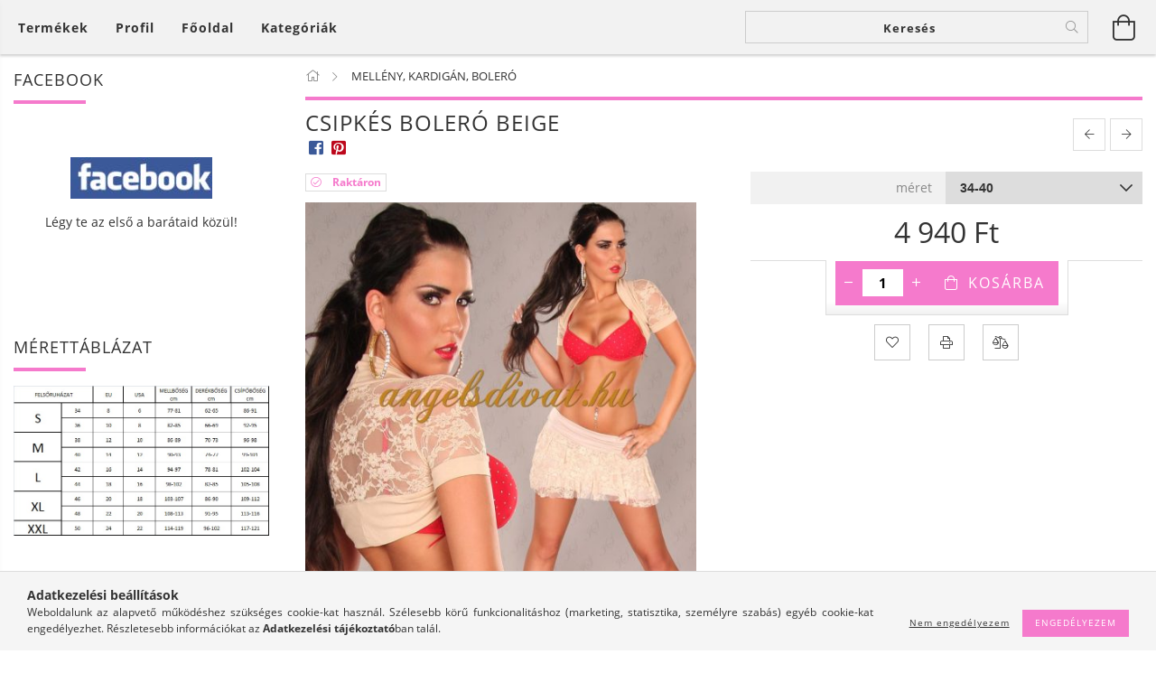

--- FILE ---
content_type: text/html; charset=UTF-8
request_url: https://angelsdivat.hu/NIN-5088/CSIPKES-BOLERO-BEIGE
body_size: 25049
content:
<!DOCTYPE html>
<html lang="hu" lang="hu" class="header-is-transparent">
<head>
    <meta content="width=device-width, initial-scale=1.0" name="viewport">
    <link rel="preload" href="https://angelsdivat.hu/!common_design/own/fonts/customicons/custom-icons.woff2" as="font" type="font/woff2" crossorigin>
    <link rel="preload" href="https://angelsdivat.hu/!common_design/own/fonts/fontawesome-5.8.1/css/light.min.css" as="style">
    <link rel="stylesheet" href="https://angelsdivat.hu/!common_design/own/fonts/fontawesome-5.8.1/css/light.min.css" media="print" onload="this.media='all'">
    <noscript>
        <link rel="stylesheet" href="https://angelsdivat.hu/!common_design/own/fonts/fontawesome-5.8.1/css/light.min.css" />
    </noscript>
    <link rel="preload" href="https://angelsdivat.hu/!common_design/own/fonts/opensans/OpenSans-Bold.woff2" as="font" type="font/woff2" crossorigin>
    <link rel="preload" href="https://angelsdivat.hu/!common_design/own/fonts/opensans/OpenSans-Regular.woff2" as="font" type="font/woff2" crossorigin>

    <meta charset="utf-8">
<meta name="description" content="Boleró nagy választékban, Női ruha webáruház, ÚJ TERMÉKEK 10%-20% KEDVEZMÉNNYEL online webshop oldalon">
<meta name="robots" content="index, follow">
<meta http-equiv="X-UA-Compatible" content="IE=Edge">
<meta property="og:site_name" content="angel&#39;s divat" />
<meta property="og:title" content="CSIPKÉS BOLERÓ BEIGE - ANGELS DIVAT NŐI RUHA WEBÁRUHÁZ WEBSH">
<meta property="og:description" content="Boleró nagy választékban, Női ruha webáruház, ÚJ TERMÉKEK 10%-20% KEDVEZMÉNNYEL online webshop oldalon">
<meta property="og:type" content="product">
<meta property="og:url" content="https://angelsdivat.hu/NIN-5088/CSIPKES-BOLERO-BEIGE">
<meta property="og:image" content="https://angelsdivat.hu/img/3603/NIN-5088/NIN-5088.jpg">
<meta property="fb:admins" content="337633686431874">
<meta name="theme-color" content="#f235f2">
<meta name="msapplication-TileColor" content="#f235f2">
<meta name="mobile-web-app-capable" content="yes">
<meta name="apple-mobile-web-app-capable" content="yes">
<meta name="MobileOptimized" content="320">
<meta name="HandheldFriendly" content="true">

<title>CSIPKÉS BOLERÓ BEIGE - ANGELS DIVAT NŐI RUHA WEBÁRUHÁZ WEBSH</title>


<script>
var service_type="shop";
var shop_url_main="https://angelsdivat.hu";
var actual_lang="hu";
var money_len="0";
var money_thousend=" ";
var money_dec=",";
var shop_id=3603;
var unas_design_url="https:"+"/"+"/"+"angelsdivat.hu"+"/"+"!common_design"+"/"+"base"+"/"+"001607"+"/";
var unas_design_code='001607';
var unas_base_design_code='1600';
var unas_design_ver=3;
var unas_design_subver=3;
var unas_shop_url='https://angelsdivat.hu';
var responsive="yes";
var config_plus=new Array();
config_plus['product_tooltip']=1;
config_plus['cart_redirect']=1;
config_plus['money_type']='Ft';
config_plus['money_type_display']='Ft';
var lang_text=new Array();

var UNAS = UNAS || {};
UNAS.shop={"base_url":'https://angelsdivat.hu',"domain":'angelsdivat.hu',"username":'angelsdivat.unas.hu',"id":3603,"lang":'hu',"currency_type":'Ft',"currency_code":'HUF',"currency_rate":'1',"currency_length":0,"base_currency_length":0,"canonical_url":'https://angelsdivat.hu/NIN-5088/CSIPKES-BOLERO-BEIGE'};
UNAS.design={"code":'001607',"page":'artdet'};
UNAS.api_auth="f61859ea9a6a3d39b28c83d045691e94";
UNAS.customer={"email":'',"id":0,"group_id":0,"without_registration":0};
UNAS.shop["category_id"]="763551";
UNAS.shop["sku"]="NIN-5088";
UNAS.shop["product_id"]="41691989";
UNAS.shop["only_private_customer_can_purchase"] = false;
 

UNAS.text = {
    "button_overlay_close": `Bezár`,
    "popup_window": `Felugró ablak`,
    "list": `lista`,
    "updating_in_progress": `frissítés folyamatban`,
    "updated": `frissítve`,
    "is_opened": `megnyitva`,
    "is_closed": `bezárva`,
    "deleted": `törölve`,
    "consent_granted": `hozzájárulás megadva`,
    "consent_rejected": `hozzájárulás elutasítva`,
    "field_is_incorrect": `mező hibás`,
    "error_title": `Hiba!`,
    "product_variants": `termék változatok`,
    "product_added_to_cart": `A termék a kosárba került`,
    "product_added_to_cart_with_qty_problem": `A termékből csak [qty_added_to_cart] [qty_unit] került kosárba`,
    "product_removed_from_cart": `A termék törölve a kosárból`,
    "reg_title_name": `Név`,
    "reg_title_company_name": `Cégnév`,
    "number_of_items_in_cart": `Kosárban lévő tételek száma`,
    "cart_is_empty": `A kosár üres`,
    "cart_updated": `A kosár frissült`
};


UNAS.text["delete_from_compare"]= `Törlés összehasonlításból`;
UNAS.text["comparison"]= `Összehasonlítás`;

UNAS.text["delete_from_favourites"]= `Törlés a kedvencek közül`;
UNAS.text["add_to_favourites"]= `Kedvencekhez`;






window.lazySizesConfig=window.lazySizesConfig || {};
window.lazySizesConfig.loadMode=1;
window.lazySizesConfig.loadHidden=false;

window.dataLayer = window.dataLayer || [];
function gtag(){dataLayer.push(arguments)};
gtag('js', new Date());
</script>

<script src="https://angelsdivat.hu/!common_packages/jquery/jquery-3.2.1.js?mod_time=1690980618"></script>
<script src="https://angelsdivat.hu/!common_packages/jquery/plugins/migrate/migrate.js?mod_time=1690980618"></script>
<script src="https://angelsdivat.hu/!common_packages/jquery/plugins/tippy/popper-2.4.4.min.js?mod_time=1690980618"></script>
<script src="https://angelsdivat.hu/!common_packages/jquery/plugins/tippy/tippy-bundle.umd.min.js?mod_time=1690980618"></script>
<script src="https://angelsdivat.hu/!common_packages/jquery/plugins/autocomplete/autocomplete.js?mod_time=1751452520"></script>
<script src="https://angelsdivat.hu/!common_packages/jquery/plugins/cookie/cookie.js?mod_time=1690980618"></script>
<script src="https://angelsdivat.hu/!common_packages/jquery/plugins/tools/tools-1.2.7.js?mod_time=1690980618"></script>
<script src="https://angelsdivat.hu/!common_packages/jquery/plugins/lazysizes/lazysizes.min.js?mod_time=1690980618"></script>
<script src="https://angelsdivat.hu/!common_packages/jquery/plugins/lazysizes/plugins/bgset/ls.bgset.min.js?mod_time=1752825098"></script>
<script src="https://angelsdivat.hu/!common_packages/jquery/own/shop_common/exploded/common.js?mod_time=1764831094"></script>
<script src="https://angelsdivat.hu/!common_packages/jquery/own/shop_common/exploded/common_overlay.js?mod_time=1754986322"></script>
<script src="https://angelsdivat.hu/!common_packages/jquery/own/shop_common/exploded/common_shop_popup.js?mod_time=1754991412"></script>
<script src="https://angelsdivat.hu/!common_packages/jquery/own/shop_common/exploded/common_start_checkout.js?mod_time=1752056294"></script>
<script src="https://angelsdivat.hu/!common_packages/jquery/own/shop_common/exploded/design_1500.js?mod_time=1725525511"></script>
<script src="https://angelsdivat.hu/!common_packages/jquery/own/shop_common/exploded/function_change_address_on_order_methods.js?mod_time=1752056294"></script>
<script src="https://angelsdivat.hu/!common_packages/jquery/own/shop_common/exploded/function_check_password.js?mod_time=1751452520"></script>
<script src="https://angelsdivat.hu/!common_packages/jquery/own/shop_common/exploded/function_check_zip.js?mod_time=1767692286"></script>
<script src="https://angelsdivat.hu/!common_packages/jquery/own/shop_common/exploded/function_compare.js?mod_time=1751452520"></script>
<script src="https://angelsdivat.hu/!common_packages/jquery/own/shop_common/exploded/function_customer_addresses.js?mod_time=1725525511"></script>
<script src="https://angelsdivat.hu/!common_packages/jquery/own/shop_common/exploded/function_delivery_point_select.js?mod_time=1751452520"></script>
<script src="https://angelsdivat.hu/!common_packages/jquery/own/shop_common/exploded/function_favourites.js?mod_time=1725525511"></script>
<script src="https://angelsdivat.hu/!common_packages/jquery/own/shop_common/exploded/function_infinite_scroll.js?mod_time=1758625002"></script>
<script src="https://angelsdivat.hu/!common_packages/jquery/own/shop_common/exploded/function_language_and_currency_change.js?mod_time=1751452520"></script>
<script src="https://angelsdivat.hu/!common_packages/jquery/own/shop_common/exploded/function_param_filter.js?mod_time=1764233415"></script>
<script src="https://angelsdivat.hu/!common_packages/jquery/own/shop_common/exploded/function_postsale.js?mod_time=1751452520"></script>
<script src="https://angelsdivat.hu/!common_packages/jquery/own/shop_common/exploded/function_product_print.js?mod_time=1725525511"></script>
<script src="https://angelsdivat.hu/!common_packages/jquery/own/shop_common/exploded/function_product_subscription.js?mod_time=1751452520"></script>
<script src="https://angelsdivat.hu/!common_packages/jquery/own/shop_common/exploded/function_recommend.js?mod_time=1751452520"></script>
<script src="https://angelsdivat.hu/!common_packages/jquery/own/shop_common/exploded/function_saved_cards.js?mod_time=1751452520"></script>
<script src="https://angelsdivat.hu/!common_packages/jquery/own/shop_common/exploded/function_saved_filter_delete.js?mod_time=1751452520"></script>
<script src="https://angelsdivat.hu/!common_packages/jquery/own/shop_common/exploded/function_search_smart_placeholder.js?mod_time=1751452520"></script>
<script src="https://angelsdivat.hu/!common_packages/jquery/own/shop_common/exploded/function_vote.js?mod_time=1725525511"></script>
<script src="https://angelsdivat.hu/!common_packages/jquery/own/shop_common/exploded/page_cart.js?mod_time=1767791927"></script>
<script src="https://angelsdivat.hu/!common_packages/jquery/own/shop_common/exploded/page_customer_addresses.js?mod_time=1768291154"></script>
<script src="https://angelsdivat.hu/!common_packages/jquery/own/shop_common/exploded/page_order_checkout.js?mod_time=1725525511"></script>
<script src="https://angelsdivat.hu/!common_packages/jquery/own/shop_common/exploded/page_order_details.js?mod_time=1725525511"></script>
<script src="https://angelsdivat.hu/!common_packages/jquery/own/shop_common/exploded/page_order_methods.js?mod_time=1760086916"></script>
<script src="https://angelsdivat.hu/!common_packages/jquery/own/shop_common/exploded/page_order_return.js?mod_time=1725525511"></script>
<script src="https://angelsdivat.hu/!common_packages/jquery/own/shop_common/exploded/page_order_send.js?mod_time=1725525511"></script>
<script src="https://angelsdivat.hu/!common_packages/jquery/own/shop_common/exploded/page_order_subscriptions.js?mod_time=1751452520"></script>
<script src="https://angelsdivat.hu/!common_packages/jquery/own/shop_common/exploded/page_order_verification.js?mod_time=1752056294"></script>
<script src="https://angelsdivat.hu/!common_packages/jquery/own/shop_common/exploded/page_product_details.js?mod_time=1751452520"></script>
<script src="https://angelsdivat.hu/!common_packages/jquery/own/shop_common/exploded/page_product_list.js?mod_time=1725525511"></script>
<script src="https://angelsdivat.hu/!common_packages/jquery/own/shop_common/exploded/page_product_reviews.js?mod_time=1751452520"></script>
<script src="https://angelsdivat.hu/!common_packages/jquery/own/shop_common/exploded/page_reg.js?mod_time=1756187462"></script>
<script src="https://angelsdivat.hu/!common_packages/jquery/plugins/hoverintent/hoverintent.js?mod_time=1690980618"></script>
<script src="https://angelsdivat.hu/!common_packages/jquery/own/shop_tooltip/shop_tooltip.js?mod_time=1753441723"></script>
<script src="https://angelsdivat.hu/!common_packages/jquery/plugins/responsive_menu/responsive_menu-unas.js?mod_time=1690980618"></script>
<script src="https://angelsdivat.hu/!common_packages/jquery/plugins/slick/slick.min.js?mod_time=1690980618"></script>
<script src="https://angelsdivat.hu/!common_design/base/001600/main.js?mod_time=1701621402"></script>
<script src="https://angelsdivat.hu/!common_packages/jquery/plugins/photoswipe/photoswipe.min.js?mod_time=1690980618"></script>
<script src="https://angelsdivat.hu/!common_packages/jquery/plugins/photoswipe/photoswipe-ui-default.min.js?mod_time=1690980618"></script>

<link href="https://angelsdivat.hu/temp/shop_3603_34c62a0ced6e4cb58141fdd3c46ae5ff.css?mod_time=1768561802" rel="stylesheet" type="text/css">

<link href="https://angelsdivat.hu/NIN-5088/CSIPKES-BOLERO-BEIGE" rel="canonical">
    <link id="favicon-32x32" rel="icon" type="image/png" href="https://angelsdivat.hu/!common_design/own/image/favicon_32x32.png" sizes="32x32">
    <link id="favicon-192x192" rel="icon" type="image/png" href="https://angelsdivat.hu/!common_design/own/image/favicon_192x192.png" sizes="192x192">
            <link rel="apple-touch-icon" href="https://angelsdivat.hu/!common_design/own/image/favicon_32x32.png" sizes="32x32">
        <link rel="apple-touch-icon" href="https://angelsdivat.hu/!common_design/own/image/favicon_192x192.png" sizes="192x192">
        <script>
        var google_consent=1;
    
        gtag('consent', 'default', {
           'ad_storage': 'denied',
           'ad_user_data': 'denied',
           'ad_personalization': 'denied',
           'analytics_storage': 'denied',
           'functionality_storage': 'denied',
           'personalization_storage': 'denied',
           'security_storage': 'granted'
        });

    
        gtag('consent', 'update', {
           'ad_storage': 'denied',
           'ad_user_data': 'denied',
           'ad_personalization': 'denied',
           'analytics_storage': 'denied',
           'functionality_storage': 'denied',
           'personalization_storage': 'denied',
           'security_storage': 'granted'
        });

        </script>
    <script async src="https://www.googletagmanager.com/gtag/js?id=UA-20878111-1"></script>    <script>
    gtag('config', 'UA-20878111-1');

        </script>
        <script>
    var google_analytics=1;

                gtag('event', 'view_item', {
              "currency": "HUF",
              "value": '4940',
              "items": [
                  {
                      "item_id": "NIN-5088",
                      "item_name": "CSIPKÉS BOLERÓ BEIGE",
                      "item_category": "MELLÉNY, KARDIGÁN, BOLERÓ",
                      "price": '4940'
                  }
              ],
              'non_interaction': true
            });
               </script>
       <script>
        var google_ads=1;

                gtag('event','remarketing', {
            'ecomm_pagetype': 'product',
            'ecomm_prodid': ["NIN-5088"],
            'ecomm_totalvalue': 4940        });
            </script>
    
    <script>
    var facebook_pixel=1;
    /* <![CDATA[ */
        !function(f,b,e,v,n,t,s){if(f.fbq)return;n=f.fbq=function(){n.callMethod?
            n.callMethod.apply(n,arguments):n.queue.push(arguments)};if(!f._fbq)f._fbq=n;
            n.push=n;n.loaded=!0;n.version='2.0';n.queue=[];t=b.createElement(e);t.async=!0;
            t.src=v;s=b.getElementsByTagName(e)[0];s.parentNode.insertBefore(t,s)}(window,
                document,'script','//connect.facebook.net/en_US/fbevents.js');

        fbq('init', '337633686431874');
                fbq('track', 'PageView', {}, {eventID:'PageView.aWpMTcqS3j8jMCTe1gSLHQAALVo'});
        
        fbq('track', 'ViewContent', {
            content_name: 'CSIPKÉS BOLERÓ BEIGE',
            content_category: 'MELLÉNY, KARDIGÁN, BOLERÓ',
            content_ids: ['NIN-5088'],
            contents: [{'id': 'NIN-5088', 'quantity': '1'}],
            content_type: 'product',
            value: 4940,
            currency: 'HUF'
        }, {eventID:'ViewContent.aWpMTcqS3j8jMCTe1gSLHQAALVo'});

        
        $(document).ready(function() {
            $(document).on("addToCart", function(event, product_array){
                facebook_event('AddToCart',{
					content_name: product_array.name,
					content_category: product_array.category,
					content_ids: [product_array.sku],
					contents: [{'id': product_array.sku, 'quantity': product_array.qty}],
					content_type: 'product',
					value: product_array.price,
					currency: 'HUF'
				}, {eventID:'AddToCart.' + product_array.event_id});
            });

            $(document).on("addToFavourites", function(event, product_array){
                facebook_event('AddToWishlist', {
                    content_ids: [product_array.sku],
                    content_type: 'product'
                }, {eventID:'AddToFavourites.' + product_array.event_id});
            });
        });

    /* ]]> */
    </script>


<!-- Smartlook tracking code -->
<script>
    window.smartlook||(function(d) {
        var o=smartlook=function(){ o.api.push(arguments)},h=d.getElementsByTagName('head')[0];
        var c=d.createElement('script');o.api=new Array();c.async=true;c.type='text/javascript';
        c.charset='utf-8';c.src='https://rec.smartlook.com/recorder.js';h.appendChild(c)
    })(document);
    smartlook('init', '3be2fd69f90873a6c7943264fd02a638fe41a7d6');
</script>

    
    
    
    
    
    
    
    
    
    
</head>

<body class='design_ver3 design_subver1 design_subver2 design_subver3' id="ud_shop_artdet">
    <div id="fb-root"></div>
    <script>
        window.fbAsyncInit = function() {
            FB.init({
                xfbml            : true,
                version          : 'v22.0'
            });
        };
    </script>
    <script async defer crossorigin="anonymous" src="https://connect.facebook.net/hu_HU/sdk.js"></script>
    <div id="image_to_cart" style="display:none; position:absolute; z-index:100000;"></div>
<div class="overlay_common overlay_warning" id="overlay_cart_add"></div>
<script>$(document).ready(function(){ overlay_init("cart_add",{"onBeforeLoad":false}); });</script>
<div id="overlay_login_outer"></div>	
	<script>
	$(document).ready(function(){
	    var login_redir_init="";

		$("#overlay_login_outer").overlay({
			onBeforeLoad: function() {
                var login_redir_temp=login_redir_init;
                if (login_redir_act!="") {
                    login_redir_temp=login_redir_act;
                    login_redir_act="";
                }

									$.ajax({
						type: "GET",
						async: true,
						url: "https://angelsdivat.hu/shop_ajax/ajax_popup_login.php",
						data: {
							shop_id:"3603",
							lang_master:"hu",
                            login_redir:login_redir_temp,
							explicit:"ok",
							get_ajax:"1"
						},
						success: function(data){
							$("#overlay_login_outer").html(data);
							if (unas_design_ver >= 5) $("#overlay_login_outer").modal('show');
							$('#overlay_login1 input[name=shop_pass_login]').keypress(function(e) {
								var code = e.keyCode ? e.keyCode : e.which;
								if(code.toString() == 13) {		
									document.form_login_overlay.submit();		
								}	
							});	
						}
					});
								},
			top: 50,
			mask: {
	color: "#000000",
	loadSpeed: 200,
	maskId: "exposeMaskOverlay",
	opacity: 0.7
},
			closeOnClick: (config_plus['overlay_close_on_click_forced'] === 1),
			onClose: function(event, overlayIndex) {
				$("#login_redir").val("");
			},
			load: false
		});
		
			});
	function overlay_login() {
		$(document).ready(function(){
			$("#overlay_login_outer").overlay().load();
		});
	}
	function overlay_login_remind() {
        if (unas_design_ver >= 5) {
            $("#overlay_remind").overlay().load();
        } else {
            $(document).ready(function () {
                $("#overlay_login_outer").overlay().close();
                setTimeout('$("#overlay_remind").overlay().load();', 250);
            });
        }
	}

    var login_redir_act="";
    function overlay_login_redir(redir) {
        login_redir_act=redir;
        $("#overlay_login_outer").overlay().load();
    }
	</script>  
	<div class="overlay_common overlay_info" id="overlay_remind"></div>
<script>$(document).ready(function(){ overlay_init("remind",[]); });</script>

	<script>
    	function overlay_login_error_remind() {
		$(document).ready(function(){
			load_login=0;
			$("#overlay_error").overlay().close();
			setTimeout('$("#overlay_remind").overlay().load();', 250);	
		});
	}
	</script>  
	<div class="overlay_common overlay_info" id="overlay_newsletter"></div>
<script>$(document).ready(function(){ overlay_init("newsletter",[]); });</script>

<script>
function overlay_newsletter() {
    $(document).ready(function(){
        $("#overlay_newsletter").overlay().load();
    });
}
</script>
<div class="overlay_common overlay_error" id="overlay_script"></div>
<script>$(document).ready(function(){ overlay_init("script",[]); });</script>
    <script>
    $(document).ready(function() {
        $.ajax({
            type: "GET",
            url: "https://angelsdivat.hu/shop_ajax/ajax_stat.php",
            data: {master_shop_id:"3603",get_ajax:"1"}
        });
    });
    </script>
    

<div id="container" class="page_shop_artdet_NIN_5088 page-box logo-resizer-v2">
	

    <header class="header js-header">
        <div class="header-inner row align-items-center justify-content-center container-custom-1 usn">
            <div class="header-left col-auto col-lg-4 col-xl order-2 order-sm-1 px-0 d-flex align-self-stretch">
                <div class="cat-box-col flex-y-center">
                    <div class="cat-box js-dropdown-container">
                        <button class="cat-box__btn cat-box__btn--desktop header-btn js-dropdown--btn dropdown--btn d-none d-xl-block" aria-label="Kosár megtekintése">
                            <span class="cat-box__btn-text header-btn-text">Termékek</span>
                        </button>
                        <div class="cat-box__dropdown dropdown--content js-dropdown--content dropdown--content-l px-0">
                            <div class="cat-box--desktop">
                                


<div class='cat-box__items py-3'>
    
        <div class='cat-box__item cat-box__item-level-0 is-spec-item js-cat-menu-akcio'>
            <div class="row no-gutters">
				
                <div class="col">
                    <div class="cat-box__name-wrap pl-3">
                        <a class="cat-box__name" href="https://angelsdivat.hu/shop_artspec.php?artspec=1"
                            
                        >
                            <div class="row no-gutters align-items-center position-relative pr-5">
                                <div class="col">
                                    <div class="cat-box__name-text line-clamp--3-12">Akciók</div>
                                </div>
                                
                            </div>
                        </a>
                    </div>
                </div>
            </div>

        
        </div>
    
        <div class='cat-box__item cat-box__item-level-0 js-cat-menu-218226'>
            <div class="row no-gutters">
				
				<div class="col-auto">
					<div class="cat-box__img-wrap d-none">
						<a href="https://angelsdivat.hu/UJ-TERMEK10napig-10-20" class="text_normal" title="ÚJ TERMÉK!10napig 10%-20%"><img src="https://angelsdivat.hu/img/3603/catpic_218226/50x50,r/218226.jpg?time=1567803987" alt="ÚJ TERMÉK!10napig 10%-20%" title="ÚJ TERMÉK!10napig 10%-20%" /></a>
					</div>
				</div>
				
                <div class="col">
                    <div class="cat-box__name-wrap pl-3">
                        <a class="cat-box__name" href="https://angelsdivat.hu/UJ-TERMEK10napig-10-20"
                            
                        >
                            <div class="row no-gutters align-items-center position-relative pr-5">
                                <div class="col">
                                    <div class="cat-box__name-text line-clamp--3-12">ÚJ TERMÉK!10napig 10%-20%</div>
                                </div>
                                
                            </div>
                        </a>
                    </div>
                </div>
            </div>

        
        </div>
    
        <div class='cat-box__item cat-box__item-level-0 has-item js-cat-menu-517706'>
            <div class="row no-gutters">
				
				<div class="col-auto">
					<div class="cat-box__img-wrap d-none">
						<a href="https://angelsdivat.hu/NOI-RUHA-PARTI" class="text_normal" title="NŐI RUHA"><img src="https://angelsdivat.hu/img/3603/catpic_517706/50x50,r/517706.jpg?time=1471368297" alt="NŐI RUHA" title="NŐI RUHA" /></a>
					</div>
				</div>
				
                <div class="col">
                    <div class="cat-box__name-wrap pl-3">
                        <a class="cat-box__name" href="https://angelsdivat.hu/NOI-RUHA-PARTI"
                            
                        >
                            <div class="row no-gutters align-items-center position-relative pr-5">
                                <div class="col">
                                    <div class="cat-box__name-text line-clamp--3-12">NŐI RUHA</div>
                                </div>
                                
                                <div class="cat-box__icon">
                                    <div class="icon--chevron-right icon--md line-height-1"></div>
                                </div>
                                
                            </div>
                        </a>
                    </div>
                </div>
            </div>

        
            <div class="cat-box__level-0 bg-white drop-shadow-b border-top border-top-2 border-primary p-4 ">

                <div class="cat-box__level-0-inner h-100 d-flex flex-column position-relative">
                    <a class="cat-box__pic-name d-block" href="https://angelsdivat.hu/NOI-RUHA-PARTI">
                        <div class="d-flex align-items-center border-bottom border-primary pb-3">
                            
                            <div class="col-fix-1">
                                <div class="cat-box__img-wrap product-img-wrapper">
                                    <img class="cat-box__img lazyload product-img" src="https://angelsdivat.hu/main_pic/space.gif" data-src="https://angelsdivat.hu/img/3603/catpic_517706/50x50,r/517706.jpg?time=1471368297" data-srcset="https://angelsdivat.hu/img/3603/catpic_517706/100x100,r/517706.jpg?time=1471368297 2x"  alt="NŐI RUHA" width="50" height="50">
                                </div>
                            </div>
                            
                            <div class="col">
                                <div class="cat-box__level-0-name mb-0 h3">
                                    NŐI RUHA
                                    
                                    <span class="cat-box__product-num font-s text-muted">(336)</span>
                                    
                                </div>
                            </div>
                        </div>
                    </a>

                    <div class="cat-box__inner-levels clearfix pt-4">
                        
<div class="cat-box__level-1 mb-3">
    <a class="cat-box__level-1-name d-inline-block line-height-12 js-cat-menu-694311" href="https://angelsdivat.hu/spl/694311/TUNIKA">
        TUNIKA

        
        <span class="cat-box__product-num font-xs text-muted font-weight-400 d-inline-block">(28)</span>
        
    </a>
    
</div>

<div class="cat-box__level-1 mb-3">
    <a class="cat-box__level-1-name d-inline-block line-height-12 js-cat-menu-552690" href="https://angelsdivat.hu/spl/552690/MINI-TERD-FELETT-ERO-NOI-RUHA">
        MINI TÉRD FELETT ÉRŐ NŐI RUHA 

        
        <span class="cat-box__product-num font-xs text-muted font-weight-400 d-inline-block">(205)</span>
        
    </a>
    
</div>

<div class="cat-box__level-1 mb-3">
    <a class="cat-box__level-1-name d-inline-block line-height-12 js-cat-menu-213431" href="https://angelsdivat.hu/spl/213431/HOSSZU-FELHOSSZU-NOI-RUHA">
        HOSSZÚ, FÉLHOSSZÚ NŐI RUHA

        
        <span class="cat-box__product-num font-xs text-muted font-weight-400 d-inline-block">(93)</span>
        
    </a>
    
</div>

<div class="cat-box__level-1 mb-3">
    <a class="cat-box__level-1-name d-inline-block line-height-12 js-cat-menu-120430" href="https://angelsdivat.hu/spl/120430/FARMERRUHA">
        FARMERRUHA

        
        <span class="cat-box__product-num font-xs text-muted font-weight-400 d-inline-block">(10)</span>
        
    </a>
    
</div>

                    </div>

                    
                </div>

            </div>
        
        </div>
    
        <div class='cat-box__item cat-box__item-level-0 has-item js-cat-menu-108588'>
            <div class="row no-gutters">
				
				<div class="col-auto">
					<div class="cat-box__img-wrap d-none">
						<a href="https://angelsdivat.hu/nadrag" class="text_normal" title="NŐI NADRÁGOK"><img src="https://angelsdivat.hu/img/3603/catpic_108588/50x50,r/108588.jpg?time=1436654781" alt="NŐI NADRÁGOK" title="NŐI NADRÁGOK" /></a>
					</div>
				</div>
				
                <div class="col">
                    <div class="cat-box__name-wrap pl-3">
                        <a class="cat-box__name" href="https://angelsdivat.hu/nadrag"
                            
                        >
                            <div class="row no-gutters align-items-center position-relative pr-5">
                                <div class="col">
                                    <div class="cat-box__name-text line-clamp--3-12">NŐI NADRÁGOK</div>
                                </div>
                                
                                <div class="cat-box__icon">
                                    <div class="icon--chevron-right icon--md line-height-1"></div>
                                </div>
                                
                            </div>
                        </a>
                    </div>
                </div>
            </div>

        
            <div class="cat-box__level-0 bg-white drop-shadow-b border-top border-top-2 border-primary p-4 ">

                <div class="cat-box__level-0-inner h-100 d-flex flex-column position-relative">
                    <a class="cat-box__pic-name d-block" href="https://angelsdivat.hu/nadrag">
                        <div class="d-flex align-items-center border-bottom border-primary pb-3">
                            
                            <div class="col-fix-1">
                                <div class="cat-box__img-wrap product-img-wrapper">
                                    <img class="cat-box__img lazyload product-img" src="https://angelsdivat.hu/main_pic/space.gif" data-src="https://angelsdivat.hu/img/3603/catpic_108588/50x50,r/108588.jpg?time=1436654781" data-srcset="https://angelsdivat.hu/img/3603/catpic_108588/100x100,r/108588.jpg?time=1436654781 2x"  alt="NŐI NADRÁGOK" width="50" height="50">
                                </div>
                            </div>
                            
                            <div class="col">
                                <div class="cat-box__level-0-name mb-0 h3">
                                    NŐI NADRÁGOK
                                    
                                    <span class="cat-box__product-num font-s text-muted">(404)</span>
                                    
                                </div>
                            </div>
                        </div>
                    </a>

                    <div class="cat-box__inner-levels clearfix pt-4">
                        
<div class="cat-box__level-1 mb-3">
    <a class="cat-box__level-1-name d-inline-block line-height-12 js-cat-menu-391367" href="https://angelsdivat.hu/NOI-SORT-ROVIDNADRAG">
         NŐI RÖVIDNADRÁG CAPRI NADRÁG

        
        <span class="cat-box__product-num font-xs text-muted font-weight-400 d-inline-block">(63)</span>
        
    </a>
    
</div>

<div class="cat-box__level-1 mb-3">
    <a class="cat-box__level-1-name d-inline-block line-height-12 js-cat-menu-747779" href="https://angelsdivat.hu/LEGGING-CICANADRAG">
        LEGGINGS CICANADRÁG

        
        <span class="cat-box__product-num font-xs text-muted font-weight-400 d-inline-block">(67)</span>
        
    </a>
    
</div>

<div class="cat-box__level-1 mb-3">
    <a class="cat-box__level-1-name d-inline-block line-height-12 js-cat-menu-426433" href="https://angelsdivat.hu/NOI-HOSSZU-NADRAG">
        NŐI HOSSZÚ NADRÁGOK

        
        <span class="cat-box__product-num font-xs text-muted font-weight-400 d-inline-block">(274)</span>
        
    </a>
    
</div>

                    </div>

                    
                </div>

            </div>
        
        </div>
    
        <div class='cat-box__item cat-box__item-level-0 has-item js-cat-menu-812919'>
            <div class="row no-gutters">
				
				<div class="col-auto">
					<div class="cat-box__img-wrap d-none">
						<a href="https://angelsdivat.hu/sct/812919/NOI-FELSO" class="text_normal" title="NŐI FELSŐ"><img src="https://angelsdivat.hu/img/3603/catpic_812919/50x50,r/812919.jpg?time=1381008661" alt="NŐI FELSŐ" title="NŐI FELSŐ" /></a>
					</div>
				</div>
				
                <div class="col">
                    <div class="cat-box__name-wrap pl-3">
                        <a class="cat-box__name" href="https://angelsdivat.hu/sct/812919/NOI-FELSO"
                            
                        >
                            <div class="row no-gutters align-items-center position-relative pr-5">
                                <div class="col">
                                    <div class="cat-box__name-text line-clamp--3-12">NŐI FELSŐ</div>
                                </div>
                                
                                <div class="cat-box__icon">
                                    <div class="icon--chevron-right icon--md line-height-1"></div>
                                </div>
                                
                            </div>
                        </a>
                    </div>
                </div>
            </div>

        
            <div class="cat-box__level-0 bg-white drop-shadow-b border-top border-top-2 border-primary p-4 ">

                <div class="cat-box__level-0-inner h-100 d-flex flex-column position-relative">
                    <a class="cat-box__pic-name d-block" href="https://angelsdivat.hu/sct/812919/NOI-FELSO">
                        <div class="d-flex align-items-center border-bottom border-primary pb-3">
                            
                            <div class="col-fix-1">
                                <div class="cat-box__img-wrap product-img-wrapper">
                                    <img class="cat-box__img lazyload product-img" src="https://angelsdivat.hu/main_pic/space.gif" data-src="https://angelsdivat.hu/img/3603/catpic_812919/50x50,r/812919.jpg?time=1381008661" data-srcset="https://angelsdivat.hu/img/3603/catpic_812919/100x100,r/812919.jpg?time=1381008661 2x"  alt="NŐI FELSŐ" width="50" height="50">
                                </div>
                            </div>
                            
                            <div class="col">
                                <div class="cat-box__level-0-name mb-0 h3">
                                    NŐI FELSŐ
                                    
                                    <span class="cat-box__product-num font-s text-muted">(352)</span>
                                    
                                </div>
                            </div>
                        </div>
                    </a>

                    <div class="cat-box__inner-levels clearfix pt-4">
                        
<div class="cat-box__level-1 mb-3">
    <a class="cat-box__level-1-name d-inline-block line-height-12 js-cat-menu-371441" href="https://angelsdivat.hu/TOP-MIDER-FUZO">
        TOP,PÁNTOS,UJJATLAN,RÖVIDUJJÚ

        
        <span class="cat-box__product-num font-xs text-muted font-weight-400 d-inline-block">(198)</span>
        
    </a>
    
</div>

<div class="cat-box__level-1 mb-3">
    <a class="cat-box__level-1-name d-inline-block line-height-12 js-cat-menu-847680" href="https://angelsdivat.hu/HOSSZU-UJJU">
        HOSSZÚ UJJÚ

        
        <span class="cat-box__product-num font-xs text-muted font-weight-400 d-inline-block">(138)</span>
        
    </a>
    
</div>

<div class="cat-box__level-1 mb-3">
    <a class="cat-box__level-1-name d-inline-block line-height-12 js-cat-menu-852957" href="https://angelsdivat.hu/ING-BLUZ">
        ING, BLÚZ

        
        <span class="cat-box__product-num font-xs text-muted font-weight-400 d-inline-block">(16)</span>
        
    </a>
    
</div>

                    </div>

                    
                </div>

            </div>
        
        </div>
    
        <div class='cat-box__item cat-box__item-level-0 js-cat-menu-601412'>
            <div class="row no-gutters">
				
				<div class="col-auto">
					<div class="cat-box__img-wrap d-none">
						<a href="https://angelsdivat.hu/BODY" class="text_normal" title="BODY"><img src="https://angelsdivat.hu/img/3603/catpic_601412/50x50,r/601412.jpg?time=1436654958" alt="BODY" title="BODY" /></a>
					</div>
				</div>
				
                <div class="col">
                    <div class="cat-box__name-wrap pl-3">
                        <a class="cat-box__name" href="https://angelsdivat.hu/BODY"
                            
                        >
                            <div class="row no-gutters align-items-center position-relative pr-5">
                                <div class="col">
                                    <div class="cat-box__name-text line-clamp--3-12">BODY</div>
                                </div>
                                
                            </div>
                        </a>
                    </div>
                </div>
            </div>

        
        </div>
    
        <div class='cat-box__item cat-box__item-level-0 js-cat-menu-339031'>
            <div class="row no-gutters">
				
				<div class="col-auto">
					<div class="cat-box__img-wrap d-none">
						<a href="https://angelsdivat.hu/overalok" class="text_normal" title="NŐI OVERÁLOK"><img src="https://angelsdivat.hu/img/3603/catpic_339031/50x50,r/339031.jpg?time=1436654693" alt="NŐI OVERÁLOK" title="NŐI OVERÁLOK" /></a>
					</div>
				</div>
				
                <div class="col">
                    <div class="cat-box__name-wrap pl-3">
                        <a class="cat-box__name" href="https://angelsdivat.hu/overalok"
                            
                        >
                            <div class="row no-gutters align-items-center position-relative pr-5">
                                <div class="col">
                                    <div class="cat-box__name-text line-clamp--3-12">NŐI OVERÁLOK</div>
                                </div>
                                
                            </div>
                        </a>
                    </div>
                </div>
            </div>

        
        </div>
    
        <div class='cat-box__item cat-box__item-level-0 js-cat-menu-896193'>
            <div class="row no-gutters">
				
				<div class="col-auto">
					<div class="cat-box__img-wrap d-none">
						<a href="https://angelsdivat.hu/SZOKNYA" class="text_normal" title="NŐI SZOKNYA"><img src="https://angelsdivat.hu/img/3603/catpic_896193/50x50,r/896193.jpg?time=1381010132" alt="NŐI SZOKNYA" title="NŐI SZOKNYA" /></a>
					</div>
				</div>
				
                <div class="col">
                    <div class="cat-box__name-wrap pl-3">
                        <a class="cat-box__name" href="https://angelsdivat.hu/SZOKNYA"
                            
                        >
                            <div class="row no-gutters align-items-center position-relative pr-5">
                                <div class="col">
                                    <div class="cat-box__name-text line-clamp--3-12">NŐI SZOKNYA</div>
                                </div>
                                
                            </div>
                        </a>
                    </div>
                </div>
            </div>

        
        </div>
    
        <div class='cat-box__item cat-box__item-level-0 js-cat-menu-675762'>
            <div class="row no-gutters">
				
				<div class="col-auto">
					<div class="cat-box__img-wrap d-none">
						<a href="https://angelsdivat.hu/NOI-FURDORUHA-STRANDRUHA" class="text_normal" title="FÜRDŐRUHA, STRANDRUHA"><img src="https://angelsdivat.hu/img/3603/catpic_675762/50x50,r/675762.jpg?time=1433058698" alt="FÜRDŐRUHA, STRANDRUHA" title="FÜRDŐRUHA, STRANDRUHA" /></a>
					</div>
				</div>
				
                <div class="col">
                    <div class="cat-box__name-wrap pl-3">
                        <a class="cat-box__name" href="https://angelsdivat.hu/NOI-FURDORUHA-STRANDRUHA"
                            
                        >
                            <div class="row no-gutters align-items-center position-relative pr-5">
                                <div class="col">
                                    <div class="cat-box__name-text line-clamp--3-12">FÜRDŐRUHA, STRANDRUHA</div>
                                </div>
                                
                            </div>
                        </a>
                    </div>
                </div>
            </div>

        
        </div>
    
        <div class='cat-box__item cat-box__item-level-0 js-cat-menu-176047'>
            <div class="row no-gutters">
				
				<div class="col-auto">
					<div class="cat-box__img-wrap d-none">
						<a href="https://angelsdivat.hu/spl/176047/SZABADIDORUHA-JOGGING-SPORTRUHA" class="text_normal" title="SZABADIDŐRUHA, JOGGING, SPORTRUHA"><img src="https://angelsdivat.hu/img/3603/catpic_176047/50x50,r/176047.jpg?time=1381095717" alt="SZABADIDŐRUHA, JOGGING, SPORTRUHA" title="SZABADIDŐRUHA, JOGGING, SPORTRUHA" /></a>
					</div>
				</div>
				
                <div class="col">
                    <div class="cat-box__name-wrap pl-3">
                        <a class="cat-box__name" href="https://angelsdivat.hu/spl/176047/SZABADIDORUHA-JOGGING-SPORTRUHA"
                            
                        >
                            <div class="row no-gutters align-items-center position-relative pr-5">
                                <div class="col">
                                    <div class="cat-box__name-text line-clamp--3-12">SZABADIDŐRUHA, JOGGING, SPORTRUHA</div>
                                </div>
                                
                            </div>
                        </a>
                    </div>
                </div>
            </div>

        
        </div>
    
        <div class='cat-box__item cat-box__item-level-0 js-cat-menu-763551'>
            <div class="row no-gutters">
				
				<div class="col-auto">
					<div class="cat-box__img-wrap d-none">
						<a href="https://angelsdivat.hu/MELLENY" class="text_normal" title="MELLÉNY, KARDIGÁN, BOLERÓ"><img src="https://angelsdivat.hu/img/3603/catpic_763551/50x50,r/763551.jpg?time=1381182292" alt="MELLÉNY, KARDIGÁN, BOLERÓ" title="MELLÉNY, KARDIGÁN, BOLERÓ" /></a>
					</div>
				</div>
				
                <div class="col">
                    <div class="cat-box__name-wrap pl-3">
                        <a class="cat-box__name" href="https://angelsdivat.hu/MELLENY"
                            
                        >
                            <div class="row no-gutters align-items-center position-relative pr-5">
                                <div class="col">
                                    <div class="cat-box__name-text line-clamp--3-12">MELLÉNY, KARDIGÁN, BOLERÓ</div>
                                </div>
                                
                            </div>
                        </a>
                    </div>
                </div>
            </div>

        
        </div>
    
        <div class='cat-box__item cat-box__item-level-0 js-cat-menu-759849'>
            <div class="row no-gutters">
				
				<div class="col-auto">
					<div class="cat-box__img-wrap d-none">
						<a href="https://angelsdivat.hu/spl/759849/KABAT-BUNDA-DZSEKI" class="text_normal" title="KABÁT, BUNDA, DZSEKI"><img src="https://angelsdivat.hu/img/3603/catpic_759849/50x50,r/759849.jpg?time=1552210793" alt="KABÁT, BUNDA, DZSEKI" title="KABÁT, BUNDA, DZSEKI" /></a>
					</div>
				</div>
				
                <div class="col">
                    <div class="cat-box__name-wrap pl-3">
                        <a class="cat-box__name" href="https://angelsdivat.hu/spl/759849/KABAT-BUNDA-DZSEKI"
                            
                        >
                            <div class="row no-gutters align-items-center position-relative pr-5">
                                <div class="col">
                                    <div class="cat-box__name-text line-clamp--3-12">KABÁT, BUNDA, DZSEKI</div>
                                </div>
                                
                            </div>
                        </a>
                    </div>
                </div>
            </div>

        
        </div>
    
        <div class='cat-box__item cat-box__item-level-0 has-item js-cat-menu-927213'>
            <div class="row no-gutters">
				
				<div class="col-auto">
					<div class="cat-box__img-wrap d-none">
						<a href="https://angelsdivat.hu/sct/927213/FEHERNEMU-SZEXI" class="text_normal" title="FEHÉRNEMŰ SZEXI"><img src="https://angelsdivat.hu/img/3603/catpic_927213/50x50,r/927213.jpg?time=1381312005" alt="FEHÉRNEMŰ SZEXI" title="FEHÉRNEMŰ SZEXI" /></a>
					</div>
				</div>
				
                <div class="col">
                    <div class="cat-box__name-wrap pl-3">
                        <a class="cat-box__name" href="https://angelsdivat.hu/sct/927213/FEHERNEMU-SZEXI"
                            
                        >
                            <div class="row no-gutters align-items-center position-relative pr-5">
                                <div class="col">
                                    <div class="cat-box__name-text line-clamp--3-12">FEHÉRNEMŰ SZEXI</div>
                                </div>
                                
                                <div class="cat-box__icon">
                                    <div class="icon--chevron-right icon--md line-height-1"></div>
                                </div>
                                
                            </div>
                        </a>
                    </div>
                </div>
            </div>

        
            <div class="cat-box__level-0 bg-white drop-shadow-b border-top border-top-2 border-primary p-4 ">

                <div class="cat-box__level-0-inner h-100 d-flex flex-column position-relative">
                    <a class="cat-box__pic-name d-block" href="https://angelsdivat.hu/sct/927213/FEHERNEMU-SZEXI">
                        <div class="d-flex align-items-center border-bottom border-primary pb-3">
                            
                            <div class="col-fix-1">
                                <div class="cat-box__img-wrap product-img-wrapper">
                                    <img class="cat-box__img lazyload product-img" src="https://angelsdivat.hu/main_pic/space.gif" data-src="https://angelsdivat.hu/img/3603/catpic_927213/50x50,r/927213.jpg?time=1381312005" data-srcset="https://angelsdivat.hu/img/3603/catpic_927213/100x100,r/927213.jpg?time=1381312005 2x"  alt="FEHÉRNEMŰ SZEXI" width="50" height="50">
                                </div>
                            </div>
                            
                            <div class="col">
                                <div class="cat-box__level-0-name mb-0 h3">
                                    FEHÉRNEMŰ SZEXI
                                    
                                    <span class="cat-box__product-num font-s text-muted">(130)</span>
                                    
                                </div>
                            </div>
                        </div>
                    </a>

                    <div class="cat-box__inner-levels clearfix pt-4">
                        
<div class="cat-box__level-1 mb-3">
    <a class="cat-box__level-1-name d-inline-block line-height-12 js-cat-menu-648287" href="https://angelsdivat.hu/FEHERNEMU-SZETT">
        NŐI FEHÉRNEMŰ 

        
        <span class="cat-box__product-num font-xs text-muted font-weight-400 d-inline-block">(68)</span>
        
    </a>
    
</div>

<div class="cat-box__level-1 mb-3">
    <a class="cat-box__level-1-name d-inline-block line-height-12 js-cat-menu-425336" href="https://angelsdivat.hu/FEHERNEMU-ALSO-TANGA">
        TANGA, BUGYI 

        
        <span class="cat-box__product-num font-xs text-muted font-weight-400 d-inline-block">(16)</span>
        
    </a>
    
</div>

<div class="cat-box__level-1 mb-3">
    <a class="cat-box__level-1-name d-inline-block line-height-12 js-cat-menu-854388" href="https://angelsdivat.hu/HARISNYA-HARISNYANADRAG">
        HARISNYA, HARISNYANADRÁG

        
        <span class="cat-box__product-num font-xs text-muted font-weight-400 d-inline-block">(31)</span>
        
    </a>
    
</div>

<div class="cat-box__level-1 mb-3">
    <a class="cat-box__level-1-name d-inline-block line-height-12 js-cat-menu-169810" href="https://angelsdivat.hu/MELLTARTO">
        MELLTARTÓ

        
        <span class="cat-box__product-num font-xs text-muted font-weight-400 d-inline-block">(15)</span>
        
    </a>
    
</div>

                    </div>

                    
                </div>

            </div>
        
        </div>
    
        <div class='cat-box__item cat-box__item-level-0 js-cat-menu-557854'>
            <div class="row no-gutters">
				
				<div class="col-auto">
					<div class="cat-box__img-wrap d-none">
						<a href="https://angelsdivat.hu/spl/557854/GOGO-RUHAK-SZEX-RUHAK-JELMEZ" class="text_normal" title="GOGO RUHÁK, SZEX RUHÁK, JELMEZ"><img src="https://angelsdivat.hu/img/3603/catpic_557854/50x50,r/557854.jpg?time=1381095914" alt="GOGO RUHÁK, SZEX RUHÁK, JELMEZ" title="GOGO RUHÁK, SZEX RUHÁK, JELMEZ" /></a>
					</div>
				</div>
				
                <div class="col">
                    <div class="cat-box__name-wrap pl-3">
                        <a class="cat-box__name" href="https://angelsdivat.hu/spl/557854/GOGO-RUHAK-SZEX-RUHAK-JELMEZ"
                            
                        >
                            <div class="row no-gutters align-items-center position-relative pr-5">
                                <div class="col">
                                    <div class="cat-box__name-text line-clamp--3-12">GOGO RUHÁK, SZEX RUHÁK, JELMEZ</div>
                                </div>
                                
                            </div>
                        </a>
                    </div>
                </div>
            </div>

        
        </div>
    
        <div class='cat-box__item cat-box__item-level-0 js-cat-menu-513980'>
            <div class="row no-gutters">
				
				<div class="col-auto">
					<div class="cat-box__img-wrap d-none">
						<a href="https://angelsdivat.hu/SAL-SAPKA-OV" class="text_normal" title="SÁL SAPKA KESZTYŰ LÁBSZÁRVÉDŐ"><img src="https://angelsdivat.hu/img/3603/catpic_513980/50x50,r/513980.jpg" alt="SÁL SAPKA KESZTYŰ LÁBSZÁRVÉDŐ" title="SÁL SAPKA KESZTYŰ LÁBSZÁRVÉDŐ" /></a>
					</div>
				</div>
				
                <div class="col">
                    <div class="cat-box__name-wrap pl-3">
                        <a class="cat-box__name" href="https://angelsdivat.hu/SAL-SAPKA-OV"
                            
                        >
                            <div class="row no-gutters align-items-center position-relative pr-5">
                                <div class="col">
                                    <div class="cat-box__name-text line-clamp--3-12">SÁL SAPKA KESZTYŰ LÁBSZÁRVÉDŐ</div>
                                </div>
                                
                            </div>
                        </a>
                    </div>
                </div>
            </div>

        
        </div>
    
        <div class='cat-box__item cat-box__item-level-0 js-cat-menu-529243'>
            <div class="row no-gutters">
				
				<div class="col-auto">
					<div class="cat-box__img-wrap d-none">
						<a href="https://angelsdivat.hu/PENZTARCA-TASKA" class="text_normal" title="PÉNZTÁRCA, TÁSKA, ÖV"><img src="https://angelsdivat.hu/img/3603/catpic_529243/50x50,r/529243.jpg?time=1548073666" alt="PÉNZTÁRCA, TÁSKA, ÖV" title="PÉNZTÁRCA, TÁSKA, ÖV" /></a>
					</div>
				</div>
				
                <div class="col">
                    <div class="cat-box__name-wrap pl-3">
                        <a class="cat-box__name" href="https://angelsdivat.hu/PENZTARCA-TASKA"
                            
                        >
                            <div class="row no-gutters align-items-center position-relative pr-5">
                                <div class="col">
                                    <div class="cat-box__name-text line-clamp--3-12">PÉNZTÁRCA, TÁSKA, ÖV</div>
                                </div>
                                
                            </div>
                        </a>
                    </div>
                </div>
            </div>

        
        </div>
    
        <div class='cat-box__item cat-box__item-level-0 has-item js-cat-menu-439217'>
            <div class="row no-gutters">
				
				<div class="col-auto">
					<div class="cat-box__img-wrap d-none">
						<a href="https://angelsdivat.hu/sct/439217/CIPO-CSIZMA-SZANDAL-PAPUCS" class="text_normal" title="CIPŐ, CSIZMA, SZANDÁL, PAPUCS"><img src="https://angelsdivat.hu/img/3603/catpic_439217/50x50,r/439217.jpg" alt="CIPŐ, CSIZMA, SZANDÁL, PAPUCS" title="CIPŐ, CSIZMA, SZANDÁL, PAPUCS" /></a>
					</div>
				</div>
				
                <div class="col">
                    <div class="cat-box__name-wrap pl-3">
                        <a class="cat-box__name" href="https://angelsdivat.hu/sct/439217/CIPO-CSIZMA-SZANDAL-PAPUCS"
                            
                        >
                            <div class="row no-gutters align-items-center position-relative pr-5">
                                <div class="col">
                                    <div class="cat-box__name-text line-clamp--3-12">CIPŐ, CSIZMA, SZANDÁL, PAPUCS</div>
                                </div>
                                
                                <div class="cat-box__icon">
                                    <div class="icon--chevron-right icon--md line-height-1"></div>
                                </div>
                                
                            </div>
                        </a>
                    </div>
                </div>
            </div>

        
            <div class="cat-box__level-0 bg-white drop-shadow-b border-top border-top-2 border-primary p-4 ">

                <div class="cat-box__level-0-inner h-100 d-flex flex-column position-relative">
                    <a class="cat-box__pic-name d-block" href="https://angelsdivat.hu/sct/439217/CIPO-CSIZMA-SZANDAL-PAPUCS">
                        <div class="d-flex align-items-center border-bottom border-primary pb-3">
                            
                            <div class="col-fix-1">
                                <div class="cat-box__img-wrap product-img-wrapper">
                                    <img class="cat-box__img lazyload product-img" src="https://angelsdivat.hu/main_pic/space.gif" data-src="https://angelsdivat.hu/img/3603/catpic_439217/50x50,r/439217.jpg" alt="CIPŐ, CSIZMA, SZANDÁL, PAPUCS" width="50" height="50">
                                </div>
                            </div>
                            
                            <div class="col">
                                <div class="cat-box__level-0-name mb-0 h3">
                                    CIPŐ, CSIZMA, SZANDÁL, PAPUCS
                                    
                                    <span class="cat-box__product-num font-s text-muted">(105)</span>
                                    
                                </div>
                            </div>
                        </div>
                    </a>

                    <div class="cat-box__inner-levels clearfix pt-4">
                        
<div class="cat-box__level-1 mb-3">
    <a class="cat-box__level-1-name d-inline-block line-height-12 js-cat-menu-314834" href="https://angelsdivat.hu/spl/314834/NOI-CSIZMA">
        NŐI CSIZMA

        
        <span class="cat-box__product-num font-xs text-muted font-weight-400 d-inline-block">(31)</span>
        
    </a>
    
</div>

<div class="cat-box__level-1 mb-3">
    <a class="cat-box__level-1-name d-inline-block line-height-12 js-cat-menu-257611" href="https://angelsdivat.hu/spl/257611/Koromcipo-magassarku-noi-cipo">
        Körömcipő, magassarkú női cipő

        
        <span class="cat-box__product-num font-xs text-muted font-weight-400 d-inline-block">(29)</span>
        
    </a>
    
</div>

<div class="cat-box__level-1 mb-3">
    <a class="cat-box__level-1-name d-inline-block line-height-12 js-cat-menu-374390" href="https://angelsdivat.hu/spl/374390/NOI-SPORTOS-CIPO">
        NŐI SPORTOS CIPŐ

        
        <span class="cat-box__product-num font-xs text-muted font-weight-400 d-inline-block">(11)</span>
        
    </a>
    
</div>

<div class="cat-box__level-1 mb-3">
    <a class="cat-box__level-1-name d-inline-block line-height-12 js-cat-menu-910689" href="https://angelsdivat.hu/spl/910689/NOI-SZANDAL">
        NŐI SZANDÁL

        
        <span class="cat-box__product-num font-xs text-muted font-weight-400 d-inline-block">(19)</span>
        
    </a>
    
</div>

<div class="cat-box__level-1 mb-3">
    <a class="cat-box__level-1-name d-inline-block line-height-12 js-cat-menu-109217" href="https://angelsdivat.hu/spl/109217/NOI-PAPUCS">
        NŐI PAPUCS

        
        <span class="cat-box__product-num font-xs text-muted font-weight-400 d-inline-block">(11)</span>
        
    </a>
    
</div>

<div class="cat-box__level-1 mb-3">
    <a class="cat-box__level-1-name d-inline-block line-height-12 js-cat-menu-755956" href="https://angelsdivat.hu/spl/755956/BALLERINA-CIPO">
        BALLERINA CIPŐ

        
        <span class="cat-box__product-num font-xs text-muted font-weight-400 d-inline-block">(4)</span>
        
    </a>
    
</div>

                    </div>

                    
                </div>

            </div>
        
        </div>
    
        <div class='cat-box__item cat-box__item-level-0 js-cat-menu-678535'>
            <div class="row no-gutters">
				
				<div class="col-auto">
					<div class="cat-box__img-wrap d-none">
						<a href="https://angelsdivat.hu/spl/678535/BIZSU-EKSZER" class="text_normal" title="BIZSU ÉKSZER"><img src="https://angelsdivat.hu/img/3603/catpic_678535/50x50,r/678535.jpg?time=1444899447" alt="BIZSU ÉKSZER" title="BIZSU ÉKSZER" /></a>
					</div>
				</div>
				
                <div class="col">
                    <div class="cat-box__name-wrap pl-3">
                        <a class="cat-box__name" href="https://angelsdivat.hu/spl/678535/BIZSU-EKSZER"
                            
                        >
                            <div class="row no-gutters align-items-center position-relative pr-5">
                                <div class="col">
                                    <div class="cat-box__name-text line-clamp--3-12">BIZSU ÉKSZER</div>
                                </div>
                                
                            </div>
                        </a>
                    </div>
                </div>
            </div>

        
        </div>
    
        <div class='cat-box__item cat-box__item-level-0 js-cat-menu-833441'>
            <div class="row no-gutters">
				
				<div class="col-auto">
					<div class="cat-box__img-wrap d-none">
						<a href="https://angelsdivat.hu/VASARLASI-UTALVANY" class="text_normal" title="AJÁNDÉKUTALVÁNY"><img src="https://angelsdivat.hu/img/3603/catpic_833441/50x50,r/833441.jpg" alt="AJÁNDÉKUTALVÁNY" title="AJÁNDÉKUTALVÁNY" /></a>
					</div>
				</div>
				
                <div class="col">
                    <div class="cat-box__name-wrap pl-3">
                        <a class="cat-box__name" href="https://angelsdivat.hu/VASARLASI-UTALVANY"
                            
                        >
                            <div class="row no-gutters align-items-center position-relative pr-5">
                                <div class="col">
                                    <div class="cat-box__name-text line-clamp--3-12">AJÁNDÉKUTALVÁNY</div>
                                </div>
                                
                            </div>
                        </a>
                    </div>
                </div>
            </div>

        
        </div>
    
        <div class='cat-box__item cat-box__item-level-0 js-cat-menu-137618'>
            <div class="row no-gutters">
				
				<div class="col-auto">
					<div class="cat-box__img-wrap d-none">
						<a href="https://angelsdivat.hu/spl/137618/AMNESIA-RUHAK-10-20" class="text_normal" title="AMNESIA RUHÁK -10%-20%"><img src="https://angelsdivat.hu/img/3603/catpic_137618/50x50,r/137618.jpg?time=1380908375" alt="AMNESIA RUHÁK -10%-20%" title="AMNESIA RUHÁK -10%-20%" /></a>
					</div>
				</div>
				
                <div class="col">
                    <div class="cat-box__name-wrap pl-3">
                        <a class="cat-box__name" href="https://angelsdivat.hu/spl/137618/AMNESIA-RUHAK-10-20"
                            
                        >
                            <div class="row no-gutters align-items-center position-relative pr-5">
                                <div class="col">
                                    <div class="cat-box__name-text line-clamp--3-12">AMNESIA RUHÁK -10%-20%</div>
                                </div>
                                
                            </div>
                        </a>
                    </div>
                </div>
            </div>

        
        </div>
    
        <div class='cat-box__item cat-box__item-level-0 js-cat-menu-685049'>
            <div class="row no-gutters">
				
				<div class="col-auto">
					<div class="cat-box__img-wrap d-none">
						<a href="https://angelsdivat.hu/spl/685049/BLUE-NATURE-RUHAK-10" class="text_normal" title="BLUE NATURE RUHÁK -10%"><img src="https://angelsdivat.hu/img/3603/catpic_685049/50x50,r/685049.jpg?time=1380909336" alt="BLUE NATURE RUHÁK -10%" title="BLUE NATURE RUHÁK -10%" /></a>
					</div>
				</div>
				
                <div class="col">
                    <div class="cat-box__name-wrap pl-3">
                        <a class="cat-box__name" href="https://angelsdivat.hu/spl/685049/BLUE-NATURE-RUHAK-10"
                            
                        >
                            <div class="row no-gutters align-items-center position-relative pr-5">
                                <div class="col">
                                    <div class="cat-box__name-text line-clamp--3-12">BLUE NATURE RUHÁK -10%</div>
                                </div>
                                
                            </div>
                        </a>
                    </div>
                </div>
            </div>

        
        </div>
    
        <div class='cat-box__item cat-box__item-level-0 js-cat-menu-919452'>
            <div class="row no-gutters">
				
				<div class="col-auto">
					<div class="cat-box__img-wrap d-none">
						<a href="https://angelsdivat.hu/spl/919452/MY77-10-15-20" class="text_normal" title="MY77  -10% -15% -20%"><img src="https://angelsdivat.hu/img/3603/catpic_919452/50x50,r/919452.jpg?time=1422217784" alt="MY77  -10% -15% -20%" title="MY77  -10% -15% -20%" /></a>
					</div>
				</div>
				
                <div class="col">
                    <div class="cat-box__name-wrap pl-3">
                        <a class="cat-box__name" href="https://angelsdivat.hu/spl/919452/MY77-10-15-20"
                            
                        >
                            <div class="row no-gutters align-items-center position-relative pr-5">
                                <div class="col">
                                    <div class="cat-box__name-text line-clamp--3-12">MY77  -10% -15% -20%</div>
                                </div>
                                
                            </div>
                        </a>
                    </div>
                </div>
            </div>

        
        </div>
    
        <div class='cat-box__item cat-box__item-level-0 js-cat-menu-745757'>
            <div class="row no-gutters">
				
				<div class="col-auto">
					<div class="cat-box__img-wrap d-none">
						<a href="https://angelsdivat.hu/spl/745757/MISSQ-RUHAK-10-20" class="text_normal" title="MISSQ RUHÁK -10%-20%"><img src="https://angelsdivat.hu/img/3603/catpic_745757/50x50,r/745757.jpg?time=1380908566" alt="MISSQ RUHÁK -10%-20%" title="MISSQ RUHÁK -10%-20%" /></a>
					</div>
				</div>
				
                <div class="col">
                    <div class="cat-box__name-wrap pl-3">
                        <a class="cat-box__name" href="https://angelsdivat.hu/spl/745757/MISSQ-RUHAK-10-20"
                            
                        >
                            <div class="row no-gutters align-items-center position-relative pr-5">
                                <div class="col">
                                    <div class="cat-box__name-text line-clamp--3-12">MISSQ RUHÁK -10%-20%</div>
                                </div>
                                
                            </div>
                        </a>
                    </div>
                </div>
            </div>

        
        </div>
    
        <div class='cat-box__item cat-box__item-level-0 js-cat-menu-654837'>
            <div class="row no-gutters">
				
				<div class="col-auto">
					<div class="cat-box__img-wrap d-none">
						<a href="https://angelsdivat.hu/MAYO-CHIX-10-15" class="text_normal" title="MAYO CHIX -10% -15%"><img src="https://angelsdivat.hu/img/3603/catpic_654837/50x50,r/654837.jpg?time=1380908910" alt="MAYO CHIX -10% -15%" title="MAYO CHIX -10% -15%" /></a>
					</div>
				</div>
				
                <div class="col">
                    <div class="cat-box__name-wrap pl-3">
                        <a class="cat-box__name" href="https://angelsdivat.hu/MAYO-CHIX-10-15"
                            
                        >
                            <div class="row no-gutters align-items-center position-relative pr-5">
                                <div class="col">
                                    <div class="cat-box__name-text line-clamp--3-12">MAYO CHIX -10% -15%</div>
                                </div>
                                
                            </div>
                        </a>
                    </div>
                </div>
            </div>

        
        </div>
    
        <div class='cat-box__item cat-box__item-level-0 js-cat-menu-261351'>
            <div class="row no-gutters">
				
				<div class="col-auto">
					<div class="cat-box__img-wrap d-none">
						<a href="https://angelsdivat.hu/spl/261351/LA-PIERRE-RUHAK-10" class="text_normal" title="LA PIERRE RUHÁK -10% "><img src="https://angelsdivat.hu/img/3603/catpic_261351/50x50,r/261351.jpg?time=1380908736" alt="LA PIERRE RUHÁK -10% " title="LA PIERRE RUHÁK -10% " /></a>
					</div>
				</div>
				
                <div class="col">
                    <div class="cat-box__name-wrap pl-3">
                        <a class="cat-box__name" href="https://angelsdivat.hu/spl/261351/LA-PIERRE-RUHAK-10"
                            
                        >
                            <div class="row no-gutters align-items-center position-relative pr-5">
                                <div class="col">
                                    <div class="cat-box__name-text line-clamp--3-12">LA PIERRE RUHÁK -10% </div>
                                </div>
                                
                            </div>
                        </a>
                    </div>
                </div>
            </div>

        
        </div>
    
</div>



                            </div>
                        </div>
                        <button class="cat-box__btn cat-box__btn--mobile header-btn js-dropdown--btn dropdown--btn d-xl-none" aria-label="Termék kategóriák">
                            <span class="cat-box__btn-icon icon--hamburger"></span>
                        </button>
                        <div class="dropdown--content-xl-up js-dropdown--content dropdown--content-l p-0">
                            <div class="cat-box--mobile h-100">
                                <div id="responsive_cat_menu"><div id="responsive_cat_menu_content"><script>var responsive_menu='$(\'#responsive_cat_menu ul\').responsive_menu({ajax_type: "GET",ajax_param_str: "cat_key|aktcat",ajax_url: "https://angelsdivat.hu/shop_ajax/ajax_box_cat.php",ajax_data: "master_shop_id=3603&lang_master=hu&get_ajax=1&type=responsive_call&box_var_name=shop_cat&box_var_already=no&box_var_responsive=yes&box_var_page=no&box_var_section=content&box_var_highlight=yes&box_var_type=normal&box_var_multilevel_id=responsive_cat_menu",menu_id: "responsive_cat_menu"});'; </script><div class="responsive_menu"><div class="responsive_menu_nav"><div class="responsive_menu_navtop"><div class="responsive_menu_back "></div><div class="responsive_menu_title ">&nbsp;</div><div class="responsive_menu_close "></div></div><div class="responsive_menu_navbottom"></div></div><div class="responsive_menu_content"><ul style="display:none;"><li><a href="https://angelsdivat.hu/shop_artspec.php?artspec=1" class="text_small">Akciók</a></li><li><span class="ajax_param">218226|763551</span><a href="https://angelsdivat.hu/UJ-TERMEK10napig-10-20" class="text_small resp_clickable" onclick="return false;">ÚJ TERMÉK!10napig 10%-20% <span class='box_cat_num'>[124]</span></a></li><li><div class="next_level_arrow"></div><span class="ajax_param">517706|763551</span><a href="https://angelsdivat.hu/NOI-RUHA-PARTI" class="text_small has_child resp_clickable" onclick="return false;">NŐI RUHA <span class='box_cat_num'>[336]</span></a></li><li><div class="next_level_arrow"></div><span class="ajax_param">108588|763551</span><a href="https://angelsdivat.hu/nadrag" class="text_small has_child resp_clickable" onclick="return false;">NŐI NADRÁGOK <span class='box_cat_num'>[404]</span></a></li><li><div class="next_level_arrow"></div><span class="ajax_param">812919|763551</span><a href="https://angelsdivat.hu/sct/812919/NOI-FELSO" class="text_small has_child resp_clickable" onclick="return false;">NŐI FELSŐ <span class='box_cat_num'>[352]</span></a></li><li><span class="ajax_param">601412|763551</span><a href="https://angelsdivat.hu/BODY" class="text_small resp_clickable" onclick="return false;">BODY <span class='box_cat_num'>[26]</span></a></li><li><span class="ajax_param">339031|763551</span><a href="https://angelsdivat.hu/overalok" class="text_small resp_clickable" onclick="return false;">NŐI OVERÁLOK <span class='box_cat_num'>[89]</span></a></li><li><span class="ajax_param">896193|763551</span><a href="https://angelsdivat.hu/SZOKNYA" class="text_small resp_clickable" onclick="return false;">NŐI SZOKNYA <span class='box_cat_num'>[44]</span></a></li><li><span class="ajax_param">675762|763551</span><a href="https://angelsdivat.hu/NOI-FURDORUHA-STRANDRUHA" class="text_small resp_clickable" onclick="return false;">FÜRDŐRUHA, STRANDRUHA <span class='box_cat_num'>[132]</span></a></li><li><span class="ajax_param">176047|763551</span><a href="https://angelsdivat.hu/spl/176047/SZABADIDORUHA-JOGGING-SPORTRUHA" class="text_small resp_clickable" onclick="return false;">SZABADIDŐRUHA, JOGGING, SPORTRUHA <span class='box_cat_num'>[47]</span></a></li><li class="active_menu"><span class="ajax_param">763551|763551</span><a href="https://angelsdivat.hu/MELLENY" class="text_small resp_clickable" onclick="return false;">MELLÉNY, KARDIGÁN, BOLERÓ <span class='box_cat_num'>[40]</span></a></li><li><span class="ajax_param">759849|763551</span><a href="https://angelsdivat.hu/spl/759849/KABAT-BUNDA-DZSEKI" class="text_small resp_clickable" onclick="return false;">KABÁT, BUNDA, DZSEKI <span class='box_cat_num'>[98]</span></a></li><li><div class="next_level_arrow"></div><span class="ajax_param">927213|763551</span><a href="https://angelsdivat.hu/sct/927213/FEHERNEMU-SZEXI" class="text_small has_child resp_clickable" onclick="return false;">FEHÉRNEMŰ SZEXI <span class='box_cat_num'>[130]</span></a></li><li><span class="ajax_param">557854|763551</span><a href="https://angelsdivat.hu/spl/557854/GOGO-RUHAK-SZEX-RUHAK-JELMEZ" class="text_small resp_clickable" onclick="return false;">GOGO RUHÁK, SZEX RUHÁK, JELMEZ <span class='box_cat_num'>[121]</span></a></li><li><span class="ajax_param">513980|763551</span><a href="https://angelsdivat.hu/SAL-SAPKA-OV" class="text_small resp_clickable" onclick="return false;">SÁL SAPKA KESZTYŰ LÁBSZÁRVÉDŐ <span class='box_cat_num'>[41]</span></a></li><li><span class="ajax_param">529243|763551</span><a href="https://angelsdivat.hu/PENZTARCA-TASKA" class="text_small resp_clickable" onclick="return false;">PÉNZTÁRCA, TÁSKA, ÖV <span class='box_cat_num'>[15]</span></a></li><li><div class="next_level_arrow"></div><span class="ajax_param">439217|763551</span><a href="https://angelsdivat.hu/sct/439217/CIPO-CSIZMA-SZANDAL-PAPUCS" class="text_small has_child resp_clickable" onclick="return false;">CIPŐ, CSIZMA, SZANDÁL, PAPUCS <span class='box_cat_num'>[105]</span></a></li><li><span class="ajax_param">678535|763551</span><a href="https://angelsdivat.hu/spl/678535/BIZSU-EKSZER" class="text_small resp_clickable" onclick="return false;">BIZSU ÉKSZER <span class='box_cat_num'>[127]</span></a></li><li><span class="ajax_param">833441|763551</span><a href="https://angelsdivat.hu/VASARLASI-UTALVANY" class="text_small resp_clickable" onclick="return false;">AJÁNDÉKUTALVÁNY <span class='box_cat_num'>[8]</span></a></li><li><span class="ajax_param">137618|763551</span><a href="https://angelsdivat.hu/spl/137618/AMNESIA-RUHAK-10-20" class="text_small resp_clickable" onclick="return false;">AMNESIA RUHÁK -10%-20% <span class='box_cat_num'>[20]</span></a></li><li><span class="ajax_param">685049|763551</span><a href="https://angelsdivat.hu/spl/685049/BLUE-NATURE-RUHAK-10" class="text_small resp_clickable" onclick="return false;">BLUE NATURE RUHÁK -10% <span class='box_cat_num'>[18]</span></a></li><li><span class="ajax_param">919452|763551</span><a href="https://angelsdivat.hu/spl/919452/MY77-10-15-20" class="text_small resp_clickable" onclick="return false;">MY77  -10% -15% -20% <span class='box_cat_num'>[115]</span></a></li><li><span class="ajax_param">745757|763551</span><a href="https://angelsdivat.hu/spl/745757/MISSQ-RUHAK-10-20" class="text_small resp_clickable" onclick="return false;">MISSQ RUHÁK -10%-20% <span class='box_cat_num'>[53]</span></a></li><li><span class="ajax_param">654837|763551</span><a href="https://angelsdivat.hu/MAYO-CHIX-10-15" class="text_small resp_clickable" onclick="return false;">MAYO CHIX -10% -15% <span class='box_cat_num'>[5]</span></a></li><li><span class="ajax_param">261351|763551</span><a href="https://angelsdivat.hu/spl/261351/LA-PIERRE-RUHAK-10" class="text_small resp_clickable" onclick="return false;">LA PIERRE RUHÁK -10%  <span class='box_cat_num'>[8]</span></a></li></ul></div></div></div></div>
                            </div>
                        </div>
                    </div>
                </div>
                


    
    <div class="profile-col d-flex align-items-center position-relative">
        <div class="profile js-dropdown-container">
            <button class="profile__btn header-btn js-profile-btn js-dropdown--btn dropdown--btn" aria-label="Profil" id="profile__btn" onclick="checkLogged(this.id); return false;" data-login="javascript:overlay_login();" data-orders="https://angelsdivat.hu/shop_order_track.php">
                <span class="profile__btn-icon d-xl-none icon--head"></span>
                <span class="profile__btn-text header-btn-text d-none d-xl-block">Profil</span>
            </button>
            

            
                
            
        </div>
    </div>
    

                <div class="header-plus-menu-col js-header-plus-menu flex-y-center">
                    <div class="header-plus-menu-desktop d-none d-xl-block">
                        <ul class="header_menu hm--d d-flex mb-0 ul--lsn">
                            <li class="menu_item_plus menu_item_1" id="d_menu_item_id_306349"><a href="https://angelsdivat.hu" target="_top">Főoldal</a></li><li class="menu_item_plus menu_item_2" id="d_menu_item_id_878594"><a href="https://angelsdivat.hu/sct/0/" target="_top">Kategóriák</a></li>
                        </ul>
                    </div>
                    <div class="header-plus-menu-mobile d-xl-none js-dropdown-container">
                        <button class="header-plus-menu__btn header-btn js-dropdown--btn dropdown--btn" aria-label="Vásárló menü">
                            <span class="header-plus-menu__btn-icon icon--info"></span>
                        </button>
                        <div class="header_menu-wrap dropdown--content dropdown--content-l js-dropdown--content">
                            <div class="header_menu-wrap__btn-close icon--close btn btn--square btn--link d-xl-none dropdown--btn-close js-dropdown--btn-close"></div>
                            <ul class="header_menu hm--m js-header_menu--m mb-0 ul--lsn">
                                <li class="menu_item_plus menu_item_1" id="m_menu_item_id_306349"><a href="https://angelsdivat.hu" target="_top">Főoldal</a></li><li class="menu_item_plus menu_item_2" id="m_menu_item_id_878594"><a href="https://angelsdivat.hu/sct/0/" target="_top">Kategóriák</a></li>
                            </ul>
                        </div>
                    </div>
                </div>
            </div>
            <div class="header-logo-col col-12 col-sm col-lg-4 col-xl-auto order-sm-2 text-center">
                <div class="logo">
                    
                </div>
            </div>
            <div class="header-right col-auto col-lg-4 col-xl order-3 px-0 d-flex justify-content-end align-self-stretch">
                <div class="search-box-col flex-lg-grow-1 flex-y-center">
                    <div class="search-box w-100">
                        <button class="search-box__btn header-btn js-dropdown--btn dropdown--btn d-lg-none position-relative" aria-label="Keresés">
                            <span class="search-box__btn-icon-search icon--search"></span>
                            <span class="search-box__btn-icon-search-opened icon--chevron-down"></span>
                        </button>
                        <div class="search-box__content-wrap js-dropdown--content">
                            <div id="box_search_content" class="position-relative browser-is-chrome">
    <form name="form_include_search" id="form_include_search" action="https://angelsdivat.hu/shop_search.php" method="get">
        <input data-stay-visible-breakpoint="1020" name="search" id="box_search_input" type="text" value=""
               pattern=".{3,100}" maxlength="100" class="text_small ac_input js-search-input" title="Hosszabb kereső kifejezést írjon be!"
               placeholder="Keresés" autocomplete="off"
               required
        >
        <div class="search-box__search-btn-outer">
            <button class="search-box__search-btn btn--text text-center icon--search" type="submit" title="Keresés"></button>
        </div>
        <div class="search-box__mask"></div>
    </form>
    <div class="ac_results"></div>
</div>
<script>
    $(document).ready(function(){
        $(document).on('smartSearchInputLoseFocus', function(){
            if ($('.js-search-smart-autocomplete').length>0) {
                setTimeout(function () {
                    let height = $(window).height() - ($('.js-search-smart-autocomplete').offset().top - $(window).scrollTop()) - 20;
                    $('.search-smart-autocomplete').css('max-height', height + 'px');
                }, 300);
            }
        });
    });
</script>

                        </div>
                    </div>
                </div>
                <div class="product-filter-col position-relative flex-y-center">
                    <div class="product-filter js-dropdown-container">
                        <button class="product-filter__btn header-btn js-dropdown--btn dropdown--btn" aria-label="filter button">
                            <span class="product-filter__btn-icon icon--filter"></span>
                        </button>
                        <div class="product-filter__dropdown dropdown--content dropdown--content-r js-dropdown--content">
                            <div class="product-filter__btn-close icon--close btn btn--square btn--link dropdown--btn-close js-dropdown--btn-close"></div>
                            <div class="product-filter__title box__title-inner title--theme-1"></div>
                            <div class="product-filter__content"></div>
                        </div>
                    </div>
                </div>
                <div class="cart-box-col flex-y-center position-relative">
                    


    <div id='box_cart_content' class='cart-box  js-dropdown-container'>




    <button class="cart-box__btn header-btn js-dropdown--btn dropdown--btn " aria-label="Kosár megtekintése">
        <span class="cart-box__btn-icon icon--cart">
            
        </span>
    </button>
    <div class='dropdown--content dropdown--content-r js-dropdown--content cart-box__dropdown js-cart-box__dropdown bg-white drop-shadow '>
        <div class="cart-box__btn-close icon--close btn btn--square btn--link d-xl-none dropdown--btn-close js-dropdown--btn-close"></div>

        

        
            <div class="cart-box__empty py-4 text-center">
                
                    <span class='cart-box__empty-text'>A kosár üres.</span>
                

                

                <a class="cart-box__jump-to-products-btn btn--link color--primary" href="https://angelsdivat.hu/sct/0/">Vásárláshoz kattintson ide!</a>

                
            </div>
        
    </div>




</div>


                </div>
                <div class="lang-and-cur-col js-lang-and-cur align-items-center position-relative">
                    <div class="lang-and-cur js-dropdown-container">
                        <button class="lang-and-cur__btn header-btn js-dropdown--btn dropdown--btn" aria-label="Nyelv váltás Pénznem váltás">
                            <span class="lang-and-cur__btn-icon icon--globe"></span>
                        </button>
                        <div class="lang-and-cur__dropdown dropdown--content dropdown--content-r js-dropdown--content">
                            <div class="lang-and-cur__btn-close icon--close btn btn--square btn--link d-xl-none dropdown--btn-close js-dropdown--btn-close"></div>
                            <div class="lang py-2">
                                <div class="lang__title">:</div>
                                <div class="lang__content"></div>
                            </div>
                            <div class="currency py-2">
                                <div class="currency__title">:</div>
                                <div class="currency__content"></div>
                            </div>
                        </div>
                    </div>
                </div>
            </div>
        </div>
    </header>

    <div class="content container py-4 js-content">
        <div class="row no-gutters">
            <main class="col-xl-9 order-1 order-xl-2 pl-xl-3 px-0 ml-auto">
                <div class='main__breadcrumb'><div id='breadcrumb'><div class="breadcrumb underline underline--normal underline--fw mb-0">
    <span class="breadcrumb__item breadcrumb__home is-clickable ">
        
        <a href="https://angelsdivat.hu/sct/0/" class="breadcrumb-link breadcrumb-home-link" title="Főkategória">
        
            <span class='breadcrumb__text'>Főkategória</span>
        
        </a>
        
    </span>
    
        <span class="breadcrumb__item">
            
            <a href="https://angelsdivat.hu/MELLENY" class="breadcrumb-link">
                <span class="breadcrumb__text">MELLÉNY, KARDIGÁN, BOLERÓ</span>
            </a>
            

            

            <script>
                $("document").ready(function(){
                    $(".js-cat-menu-763551").addClass("is-selected");
                });
            </script>
        </span>
    
</div></div></div>
                <div class='main__title'></div>
                <div class='main__content'><div id='page_content_outer'>



















<script>
    

    
        var $activeProductImg = '.js-slick--alts .slick-slide img';
        var $productImgContainer = '.js-slick--alts';
        var $slickContainerThumbs = '.js-slick--thumbs';
        var $clickElementToInitPs = '.slick-slide';
    

        var initPhotoSwipeFromDOM = function() {
            var $pswp = $('.pswp')[0];
            var $psDatas = $('.photoSwipeDatas');
            var image = [];

            $psDatas.each( function() {
                var $pics     = $(this),
                        getItems = function() {
                            var items = [];
                            $pics.find('a').each(function() {
                                var $href   = $(this).attr('href'),
                                        $size   = $(this).data('size').split('x'),
                                        $width  = $size[0],
                                        $height = $size[1];

                                var item = {
                                    src : $href,
                                    w   : $width,
                                    h   : $height
                                }

                                items.push(item);
                            });
                            return items;
                        }

                var items = getItems();

                $($productImgContainer).on('click', $clickElementToInitPs, function(event) {
                    event.preventDefault();

                    var $index = $(this).index();
                    var options = {
                        index: $index,
                        history: false,
                        bgOpacity: 0.5,
                        shareEl: false,
                        showHideOpacity: false,
                        getThumbBoundsFn: function(index) {
                            var thumbnail = document.querySelectorAll($activeProductImg)[index];
                            var activeBigPicRatio = items[index].w / items[index].h;
                            var pageYScroll = window.pageYOffset || document.documentElement.scrollTop;
                            var rect = thumbnail.getBoundingClientRect();
                            var offsetY = (rect.height - (rect.height / activeBigPicRatio)) / 2;
                            return {x:rect.left, y:rect.top + pageYScroll + offsetY, w:rect.width};
                        },
                        getDoubleTapZoom: function(isMouseClick, item) {
                            if(isMouseClick) {
                                return 1;
                            } else {
                                return item.initialZoomLevel < 0.7 ? 1 : 1.5;
                            }
                        }
                    }

                    var photoSwipe = new PhotoSwipe($pswp, PhotoSwipeUI_Default, items, options);
                    photoSwipe.init();

                    
                    var psIndex = photoSwipe.getCurrentIndex();

                    photoSwipe.listen('initialZoomIn', function() {
                        $($productImgContainer).slick("slickSetOption", "asNavFor", "", false);
                    });

                    photoSwipe.listen('initialZoomOut', function() {
                        //$(".slick-slide.slick-current", $slickContainerThumbs).removeClass('slick-current');
                        $($productImgContainer).slick("slickSetOption", "asNavFor", $slickContainerThumbs, false);
                    });

                    photoSwipe.listen('afterChange', function() {
                        psIndex = photoSwipe.getCurrentIndex();

                        $(".slick-slide.slick-current", $slickContainerThumbs).removeClass('slick-current');
                        $(".slick-slide[data-slick-index="+psIndex+"]", $slickContainerThumbs).addClass('slick-current');

                        $($productImgContainer).slick("slickGoTo", psIndex);
                    });
                    
                });


            });
        };
</script>


<div id='page_artdet_content' class='artdet'>
	
    <script>
<!--
var lang_text_warning=`Figyelem!`
var lang_text_required_fields_missing=`Kérjük töltse ki a kötelező mezők mindegyikét!`
function formsubmit_artdet() {
   cart_add("NIN__unas__5088","",null,1)
}
$(document).ready(function(){
	select_base_price("NIN__unas__5088",1);
	egyeb_ar1_netto['NIN__unas__5088'][0]=0;
egyeb_ar1_brutto['NIN__unas__5088'][0]=0;
egyeb_ar1_orig_netto['NIN__unas__5088'][0]=0;
egyeb_ar1_orig_brutto['NIN__unas__5088'][0]=0;

	
	$("#egyeb_list1_NIN__unas__5088").change(function () {
		change_egyeb("NIN__unas__5088");
		select_get(1,"NIN__unas__5088","");
	});
	$("#egyeb_list2_NIN__unas__5088").change(function () {
		change_egyeb("NIN__unas__5088");
		select_get(2,"NIN__unas__5088","");
	});
	$("#egyeb_list3_NIN__unas__5088").change(function () {
		change_egyeb("NIN__unas__5088");
	});
	change_egyeb("NIN__unas__5088");
});
// -->
</script>

	
        
	
    <div class='artdet__inner'>
    
        <header class="artdet__header">
            <div class="artdet__header-wrap row no-gutters align-items-center py-4">
                <div class="col artdet__name-rating text-left pr-md-3">
                    <h1 class='artdet__name line-clamp--3-12'>CSIPKÉS BOLERÓ BEIGE
</h1>
                    

                    
                    <div class="social_icons d-inline-flex align-items-center">
                        
                            
                                <div class="social_icon icon_facebook" onclick='window.open("https://www.facebook.com/sharer.php?u=https%3A%2F%2Fangelsdivat.hu%2FNIN-5088%2FCSIPKES-BOLERO-BEIGE")' title="facebook"></div>
                            
                                <div class="social_icon icon_pinterest" onclick='window.open("http://www.pinterest.com/pin/create/button/?url=https%3A%2F%2Fangelsdivat.hu%2FNIN-5088%2FCSIPKES-BOLERO-BEIGE&media=https%3A%2F%2Fangelsdivat.hu%2Fimg%2F3603%2FNIN-5088%2FNIN-5088.jpg&description=CSIPK%C3%89S+BOLER%C3%93+BEIGE")' title="pinterest"></div>
                            
                        
                        
                            <div class="fb-like" data-href="https://angelsdivat.hu/NIN-5088/CSIPKES-BOLERO-BEIGE" data-width="95" data-layout="button_count" data-action="like" data-size="small" data-share="false" data-lazy="true"></div><style type="text/css">.fb-like.fb_iframe_widget > span { height: 21px !important; }</style>
                        
                    </div>
                    
                </div>
                <div class="col-auto d-none d-md-flex artdet__pagination">
                    
                    <a class='artdet__pagination-btn artdet__pagination-prev btn btn--square btn--alt icon--arrow-left' href="javascript:product_det_prevnext('https://angelsdivat.hu/NIN-5088/CSIPKES-BOLERO-BEIGE','?cat=763551&sku=NIN-5088&action=prev_js')" aria-label="prevoius product"></a>

                    <a class='artdet__pagination-btn artdet__pagination-next btn btn--square btn--alt icon--arrow-right ml-2' href="javascript:product_det_prevnext('https://angelsdivat.hu/NIN-5088/CSIPKES-BOLERO-BEIGE','?cat=763551&sku=NIN-5088&action=next_js')" aria-label="next product"></a>
                    
                </div>
            </div>
        </header>
    
    	<form name="form_temp_artdet">


        <div class="artdet__pic-data-wrap mb-3 mb-lg-5">
            <div class="row">
                <div class='artdet__img-outer col-lg-6 pr-lg-5'>
                    <div class="artdet__properties position-relative">
                        

                        

                        

                        <div class="artdet__stock product-status product-status--stock stock-number stock-available">

                            
                            <div class="artdet__stock-text product-stock-text text-color--on-stock">
                                <div class="artdet__stock-title product-stock-title icon--b-on-stock">
                                    
                                    
                                        
                                            Raktáron
                                        
                                    
                                </div>
                                <div class="artdet__stock-dropdown product-stock-dropdown">
                                    <div class="artdet__stock-label product-stock-label">Raktárkészlet:</div>
                                    <div class="artdet__stock-content p-1"><strong><em>34-40:&nbsp; </em></strong><span>3 db</span></div>
                                </div>
                            </div>
                            

                            

                            
                        </div>
                        

                        

                        

                        
                    </div>
                    <div class='artdet__img-inner position-relative'>
                        <div class='artdet__img-wrapper mt-3 overflow-hidden'>
                            

                            
                            <div class="artdet__img--alts js-slick--alts">
                                <div class="artdet__img-main-wrapper">
                                    <div class="artdet__img-main-wrap-outer">
                                        <figure class="artdet__img-main-wrap product-img-wrapper text-center">
                                            <img width="490" height="490" fetchpriority="high"
                                                 class="artdet__img-main product-img" src="https://angelsdivat.hu/img/3603/NIN-5088/490x490,r/NIN-5088.jpg?time=1685979272"
                                                 
                                                 srcset="https://angelsdivat.hu/img/3603/NIN-5088/686x686,r/NIN-5088.jpg?time=1685979272 1.4x"
                                                 
                                                 alt="CSIPKÉS BOLERÓ BEIGE" title="CSIPKÉS BOLERÓ BEIGE" id="main_image"
                                            >
                                        </figure>
                                    </div>
                                </div>
                                
                                    
                                        
                                        <div class="artdet__img-main-wrapper">
                                            <div class="artdet__img-main-wrap-outer">
                                                <figure class="artdet__img-wrap--alt">
                                                    <img width="490" height="490"
                                                         class="artdet__img--alt lazyload" src="https://angelsdivat.hu/main_pic/space.gif" data-src="https://angelsdivat.hu/img/3603/NIN-5088_altpic_1/490x490,r/NIN-5088.jpg?time=1685979272"
                                                         
                                                         data-srcset="https://angelsdivat.hu/img/3603/NIN-5088_altpic_1/686x686,r/NIN-5088.jpg?time=1685979272 1.4x"
                                                         
                                                         alt="CSIPKÉS BOLERÓ BEIGE" title="CSIPKÉS BOLERÓ BEIGE"
                                                    >
                                                </figure>
                                            </div>
                                        </div>
                                        
                                    
                                        
                                        <div class="artdet__img-main-wrapper">
                                            <div class="artdet__img-main-wrap-outer">
                                                <figure class="artdet__img-wrap--alt">
                                                    <img width="490" height="490"
                                                         class="artdet__img--alt lazyload" src="https://angelsdivat.hu/main_pic/space.gif" data-src="https://angelsdivat.hu/img/3603/NIN-5088_altpic_2/490x490,r/NIN-5088.jpg?time=1685979272"
                                                         
                                                         data-srcset="https://angelsdivat.hu/img/3603/NIN-5088_altpic_2/686x686,r/NIN-5088.jpg?time=1685979272 1.4x"
                                                         
                                                         alt="CSIPKÉS BOLERÓ BEIGE" title="CSIPKÉS BOLERÓ BEIGE"
                                                    >
                                                </figure>
                                            </div>
                                        </div>
                                        
                                    
                                
                            </div>

                            <div class="artdet__img--thumbs-wrap slick-indent-md slick-center slick-arrow--middle slick-arrow--small slick-gap--10 mt-3">
                                <div class="artdet__img--thumbs js-slick--thumbs clearfix">
                                    <div class="artdet__img-wrap--thumb">
                                        <img width="50" height="50"
                                             class="artdet__img-main--thumb lazyload" src="https://angelsdivat.hu/main_pic/space.gif" data-src="https://angelsdivat.hu/img/3603/NIN-5088/50x50,r/NIN-5088.jpg?time=1685979272"
                                             
                                             data-srcset="https://angelsdivat.hu/img/3603/NIN-5088/100x100,r/NIN-5088.jpg?time=1685979272 2x"
                                             
                                             alt="CSIPKÉS BOLERÓ BEIGE" title="CSIPKÉS BOLERÓ BEIGE"
                                        >
                                    </div>
                                    
                                        
                                            
                                            <div class="artdet__img-wrap--thumb">
                                                <img width="50" height="50"
                                                     class="artdet__img--thumb lazyload" src="https://angelsdivat.hu/main_pic/space.gif" data-src="https://angelsdivat.hu/img/3603/NIN-5088_altpic_1/50x50,r/NIN-5088.jpg?time=1685979272"
                                                     
                                                     data-srcset="https://angelsdivat.hu/img/3603/NIN-5088_altpic_1/100x100,r/NIN-5088.jpg?time=1685979272 2x"
                                                     
                                                     alt="CSIPKÉS BOLERÓ BEIGE" title="CSIPKÉS BOLERÓ BEIGE"
                                                >
                                            </div>
                                            
                                        
                                            
                                            <div class="artdet__img-wrap--thumb">
                                                <img width="50" height="50"
                                                     class="artdet__img--thumb lazyload" src="https://angelsdivat.hu/main_pic/space.gif" data-src="https://angelsdivat.hu/img/3603/NIN-5088_altpic_2/50x50,r/NIN-5088.jpg?time=1685979272"
                                                     
                                                     data-srcset="https://angelsdivat.hu/img/3603/NIN-5088_altpic_2/100x100,r/NIN-5088.jpg?time=1685979272 2x"
                                                     
                                                     alt="CSIPKÉS BOLERÓ BEIGE" title="CSIPKÉS BOLERÓ BEIGE"
                                                >
                                            </div>
                                            
                                        
                                    
                                </div>
                            </div>

                            <script>
                            $(document).ready(function() {
                                // execute above function
                                $($productImgContainer).on("init", function (event, slick) {
                                    initPhotoSwipeFromDOM();
                                });

                                // Main/Product image slider for product page
                                $($productImgContainer).slick({
                                    slidesToShow: 1,
                                    slidesToScroll: 1,
                                    swipe: false,
                                    infinite: false,
                                    draggable: false,
                                    arrows: false,
                                    speed: 300,
                                    lazyLoad: false,
                                    asNavFor: $slickContainerThumbs,
                                    prevArrow: '<div class="slick-prev"><i class="fa fa-arrow-left" aria-hidden="true"></i><span class="sr-text">Previous</span></div>',
                                    nextArrow: '<div class="slick-next"><i class="fa fa-arrow-right" aria-hidden="true"></i><span class="sr-text">Next</span></div>'
                                });
                                // Thumbnail/alternates slider for product page
                                $($slickContainerThumbs).slick({
                                    slidesToShow: 4,
                                    slidesToScroll: 1,
                                    infinite: false,
                                    centerPadding: '0px',
                                    asNavFor: $productImgContainer,
                                    speed: 300,
                                    focusOnSelect: true,
                                    touchThreshold: 100,
                                    useTransform: true,
                                    waitForAnimate: false,
                                    lazyLoad: false,
                                    mobileFirst: true,
                                    prevArrow: '<div class="slick-prev"><i class="fa fa-arrow-left" aria-hidden="true"></i><span class="sr-text">Previous</span></div>',
                                    nextArrow: '<div class="slick-next"><i class="fa fa-arrow-right" aria-hidden="true"></i><span class="sr-text">Next</span></div>',
                                    responsive: [
                                        {
                                            breakpoint: 1500,
                                            settings: {
                                                slidesToShow: 6
                                            }
                                        },
                                        {
                                            breakpoint: 1259,
                                            settings: {
                                                slidesToShow: 5
                                            }
                                        },
                                        {
                                            breakpoint: 1150,
                                            settings: {
                                                slidesToShow: 8
                                            }
                                        },
                                        {
                                            breakpoint: 1080,
                                            settings: {
                                                slidesToShow: 7
                                            }
                                        },
                                        {
                                            breakpoint: 1019,
                                            settings: {
                                                slidesToShow: 6
                                            }
                                        },
                                        {
                                            breakpoint: 940,
                                            settings: {
                                                slidesToShow: 14
                                            }
                                        },
                                        {
                                            breakpoint: 880,
                                            settings: {
                                                slidesToShow: 13
                                            }
                                        },
                                        {
                                            breakpoint: 820,
                                            settings: {
                                                slidesToShow: 12
                                            }
                                        },
                                        {
                                            breakpoint: 760,
                                            settings: {
                                                slidesToShow: 11
                                            }
                                        },
                                        {
                                            breakpoint: 700,
                                            settings: {
                                                slidesToShow: 10
                                            }
                                        },
                                        {
                                            breakpoint: 640,
                                            settings: {
                                                slidesToShow: 9
                                            }
                                        },
                                        {
                                            breakpoint: 580,
                                            settings: {
                                                slidesToShow: 8
                                            }
                                        },
                                        {
                                            breakpoint: 520,
                                            settings: {
                                                slidesToShow: 7
                                            }
                                        },
                                        {
                                            breakpoint: 460,
                                            settings: {
                                                slidesToShow: 6
                                            }
                                        },
                                        {
                                            breakpoint: 400,
                                            settings: {
                                                slidesToShow: 5
                                            }
                                        }
                                    ]
                                });
                            })

                            </script>
                            

                            
                                

                                <div class="photoSwipeDatas">
                                    <a aria-hidden="true" tabindex="-1" href="https://angelsdivat.hu/img/3603/NIN-5088/NIN-5088.jpg?time=1685979272" data-size="800x800"></a>
                                    
                                        
                                            
                                            

                                            
                                            <a aria-hidden="true" tabindex="-1" href="https://angelsdivat.hu/img/3603/NIN-5088_altpic_1/NIN-5088.jpg?time=1685979272" data-size="800x800"></a>
                                            
                                            
                                        
                                            
                                            

                                            
                                            <a aria-hidden="true" tabindex="-1" href="https://angelsdivat.hu/img/3603/NIN-5088_altpic_2/NIN-5088.jpg?time=1685979272" data-size="800x800"></a>
                                            
                                            
                                        
                                    
                                </div>
                            
                        </div>
                    </div>
                </div>
                <div class='artdet__data-outer col-lg-6 pt-4 pt-lg-0 pl-lg-5'>

                    

                    

                    

                    
                    <div id="artdet__other" class='product-variants mb-4 font-s font-sm-m'>
                        <div class='product-variants-inner'>
                            
                                <div class='product-variant product-variant--1 d-flex'>
                                    <div class="col-6 bg-7 align-self-stretch text-right border-right d-flex align-items-center justify-content-end">
                                        <div class='product-variant__label py-3 line-height-12'>méret</div>
                                    </div>
                                    <div class="col-6 bg-6 align-self-stretch text-left px-0 d-flex align-items-center">
                                        <div class='product-variant__select-outer w-100'><span class="text_input text_select"><input type="hidden" name="egyeb_nev1" id="egyeb_nev1_NIN__unas__5088" value="méret" /><select name="egyeb_list1" id="egyeb_list1_NIN__unas__5088" class="page_artdet_other_select text_normal"><option value="34-40" selected='selected'>34-40</option></select></span></div>
                                    </div>
                                </div>
                            
                            
                            
                        </div>
                    </div>
                    

                    <input type="hidden" name="egyeb_nev2" id="temp_egyeb_nev2" value="" /><input type="hidden" name="egyeb_list2" id="temp_egyeb_list2" value="" /><input type="hidden" name="egyeb_nev3" id="temp_egyeb_nev3" value="" /><input type="hidden" name="egyeb_list3" id="temp_egyeb_list3" value="" />

                    <!-- Plus service BEGIN -->
                    
                    <!-- Plus service END -->

                    
                        <div id="artdet__price" class="artdet__price with-rrp text-center mb-4">
                            
                                <div class="artdet__price-base position-relative  artdet__price-base-discount-prices-disabled">
                                    
                                    <span id='price_net_brutto_NIN__unas__5088' class='price_net_brutto_NIN__unas__5088'>4 940</span> Ft
                                </div>
                            

                            

                            

                            

                            

                            

                            
                        </div>
                    

                    
                        <div id="artdet__subscribe" class="artdet__subscribe-cart-outer border-top text-center mb-3 fs-0">
                            <div class="artdet__subscribe-cart-inner gradual-item border border-top-0">
                                
                                    
                                        <div class="artdet__cart mb-3 mx-3">
                                            <div class="artdet__cart-inner d-flex align-items-center justify-content-center bg--secondary">
                                                <div class="page_qty_input_outer py-3">
                                                    <div class="artdet__cart-btn-input-wrap d-flex justify-content-center">
                                                        <button type='button' class='qtyminus qtyminus_common qty_disable icon--minus btn--square-sm btn--primary' aria-label="minusz"></button>
                                                        <div class="artdet__cart-input-wrap page_qty_input_wrap d-flex align-items-center justify-content-center">
                                                            <input name="db" id="db_NIN__unas__5088" type="number" step="1" value="1" class="artdet__cart-input page_qty_input" data-min="1" data-max="999999" data-step="1" aria-label="Mennyiség">

                                                            
                                                        </div>
                                                        <button type='button' class='qtyplus qtyplus_common icon--plus btn--square-sm btn--primary' aria-label="plusz"></button>
                                                    </div>
                                                </div>
                                                <div class='artdet__cart-btn-wrap usn'><a href="javascript:cart_add('NIN__unas__5088','',null,1);"  class="text_small">Kosárba</a> </div>
                                            </div>
                                        </div>
                                    
                                    
                                

                                

                            </div>
                        </div>
                    

                    

                    

                    
                        <div id="artdet__functions" class="artdet__function d-flex justify-content-center mx-auto mb-3">
                            
                                <div class='artdet__function-outer artdet-func-favourites page_artdet_func_favourites_outer_NIN__unas__5088'>
                                    <a class='artdet__function-btn function-btn tooltip page_artdet_func_favourites_NIN__unas__5088'
                                       href='javascript:add_to_favourites("","NIN-5088","page_artdet_func_favourites","page_artdet_func_favourites_outer","41691989");' id="page_artdet_func_favourites" aria-label="Kedvencekhez">
                                        <div class="artdet__function-icon function-icon icon--favo"></div>
                                        <div class="artdet__function-text tooltip-text page_artdet_func_favourites_text_NIN__unas__5088">Kedvencekhez</div>
                                    </a>
                                </div>
                            

                            

                            
                                <div class='artdet__function-outer artdet-func-print d-none d-lg-block'>
                                    <a class='artdet__function-btn function-btn tooltip' href='javascript:popup_print_dialog(2,0,"NIN-5088");' id="page_artdet_func_print" aria-label="Nyomtat">
                                        <div class="artdet__function-icon function-icon icon--print"></div>
                                        <div class="artdet__function-text tooltip-text">Nyomtat</div>
                                    </a>
                                </div>
                            

                            
                                <div class='artdet__function-outer artdet-func-compare'>
                                    <a class='artdet__function-btn function-btn tooltip page_artdet_func_compare_NIN__unas__5088'
                                       href='javascript:popup_compare_dialog("NIN-5088");' id="page_artdet_func_compare"
                                       
                                       
                                       aria-label="Összehasonlítás"
                                       
                                    >
                                        <div class="artdet__function-icon function-icon icon--compare"></div>
                                        <div class="artdet__function-text function-text tooltip-text page_artdet_func_compare_text_NIN__unas__5088"
                                             data-text-add="Összehasonlítás" data-text-delete="Törlés összehasonlításból"
                                        >
                                            
                                            Összehasonlítás
                                        </div>
                                     </a>
                                </div>
                            

                            
                        </div>
                    
                
                    
                </div>
            </div>
        </div>

        

        

        
        <div id="artdet__gift-product" class='gift-product'>
            <div id='page_artdet_gift'></div><script>
$(document).ready(function(){
	$("#page_artdet_gift").load("https://angelsdivat.hu/shop_marketing.php?cikk=NIN-5088&type=page&only=gift&change_lang=hu&marketing_type=artdet");
});
</script>

        </div>
        

        

        

        
            <div id="artdet__datas" class="data mb-5">
                <div class="data__title title--theme-1">Adatok</div>
                <div class="data__items font-xs font-sm-m row gutters-20">
                    

                    

                    

                    

                    
                        <div class="data__item col-md-6 col-lg-4 col-xl-6 col-xxl-4 data__item-sku">
                            <div class="data__item-wrap row no-gutters h-100 align-items-center">
                                <div class="data__item-title col-6 pr-3 text-right">Cikkszám</div>
                                <div class="data__item-value col-6 pl-3">NIN-5088</div>
                            </div>
                        </div>
                    

                    
                        <div class="data__item col-md-6 col-lg-4 col-xl-6 col-xxl-4 data__item-plus-data-url">
                            <div class="data__item-wrap row no-gutters h-100 align-items-center">
                                <div class="data__item-title col-6 pr-3 text-right">Weboldal</div>
                                <div class="data__item-value col-6 pl-3"><a href="http://www.angelsdivat.hu" target="_blank" class="text_normal" rel="nofollow">http://www.angelsdivat.hu</a></div>
                            </div>
                        </div>
                    

                    

                    

                    

                    
                </div>
            </div>
        

        

         <!--ADDITIONAL PRODUCTS-->
        

        
        <div id="artdet__similar-product" class="similar-product mb-5 slick-arrow--middle slick-arrow--white slick-arrow--small slick-center slick-gap">
            <div class="similar-product__title title--theme-1">Hasonló termékek <span class="similar-product__page-info mb-3 text-muted round-bracket-around d-none"><span class="itemsum"></span></span></div>
            <div class="similar-product__items_wrapper">
                <div class="similar-product__loader-wrapper text-center">
                    <div class="similar-product__loader"></div>
                </div>
            </div>
        </div>
        <script>
            $(document).ready(function(){
                $(".similar-product__items_wrapper").load('https://angelsdivat.hu/shop_ajax/ajax_related_products.php?get_ajax=1&cikk=NIN-5088&type=similar&change_lang=hu&artdet_version=1', function (response) {
                    if (response==="no") {
                        $("#artdet__similar-product").hide();
                        return;
                    }

                    var $status2 = $('.similar-product__page-info .itemsum');
                    var $slickElement2 = $(".similar-product__items");

                    $slickElement2.on('init reInit', function(event, slick){
                        $status2.text(slick.slideCount);
                        $('.similar-product__page-info').removeClass("d-none");
                    });

                    $slickElement2.not('.slick-initialized').slick({
                        autoplay: false,
                        dots: false,
                        arrows: true,
                        infinite: false,
                        speed: 1000,
                        slidesToShow: 2,
                        slidesToScroll: 2,
                        useTransform: true,
                        adaptiveHeight: false,
                        touchThreshold: 80,
                        mobileFirst: true,
                        lazyLoad: 'ondemand',
                        waitForAnimate: 'false',
                        responsive: [
                            {
                                breakpoint: 575,
                                settings: {
                                    slidesToShow: 3,
                                    slidesToScroll: 3
                                }
                            },
                            {
                                breakpoint: 767,
                                settings: {
                                    slidesToShow: 3,
                                    slidesToScroll: 3
                                }
                            },
                            {
                                breakpoint: 1019,
                                settings: {
                                    slidesToShow: 4,
                                    slidesToScroll: 4
                                }
                            },
                            {
                                breakpoint: 1259,
                                settings: {
                                    slidesToShow: 3,
                                    slidesToScroll: 3
                                }
                            },
                            {
                                breakpoint: 1365,
                                settings: {
                                    draggable: false,
                                    slidesToShow: 4,
                                    slidesToScroll: 4,
                                    centerMode: false
                                }
                            }

                        ]
                    });
                });
            });
        </script>
        

        

        


        

        <div id="artdet__credits" class='artdet-credits'>
            
                

                

                

                <script>
                    var open_cetelem=false;
                    $("#page_artdet_credit_head").click(function() {
                        if(!open_cetelem) {
                            $("#page_artdet_credit").slideDown( "100", function() {});
                            open_cetelem = true;
                        } else {
                            $("#page_artdet_credit").slideUp( "100", function() {});
                            open_cetelem = false;
                        }
                    });

                    var open_cofidis=false;
                    $("#page_artdet_cofidis_credit_head").click(function() {
                        if(!open_cofidis) {
                            $("#page_artdet_cofidis_credit").slideDown( "100", function() {});
                            open_cofidis = true;
                        } else {
                            $("#page_artdet_cofidis_credit").slideUp( "100", function() {});
                            open_cofidis = false;
                        }
                    });

                    var open_otp_aruhitel=false;
                    $("#page_artdet_otp_aruhitel_credit_head").click(function() {
                        if(!open_otp_aruhitel) {
                            $("#page_artdet_otp_aruhitel_credit").slideDown( "100", function() {});
                            open_otp_aruhitel = true;
                        } else {
                            $("#page_artdet_otparuhitel_credit").slideUp( "100", function() {});
                            open_otp_aruhitel = false;
                        }
                    });
                </script>
            
        </div>
        </form>


        <div id="artdet__retargeting" class='artdet__retargeting'>
            
        </div>

        <div id="artdet__plaza">
            
        </div>

        

        
    </div>
    <!-- Root element of PhotoSwipe. Must have class pswp. -->
    <div class="pswp" tabindex="-1" role="dialog" aria-hidden="true">
        <!-- Background of PhotoSwipe.
             It's a separate element as animating opacity is faster than rgba(). -->
        <div class="pswp__bg"></div>
        <!-- Slides wrapper with overflow:hidden. -->
        <div class="pswp__scroll-wrap">
            <!-- Container that holds slides.
                PhotoSwipe keeps only 3 of them in the DOM to save memory.
                Don't modify these 3 pswp__item elements, data is added later on. -->
            <div class="pswp__container">
                <div class="pswp__item"></div>
                <div class="pswp__item"></div>
                <div class="pswp__item"></div>
            </div>
            <!-- Default (PhotoSwipeUI_Default) interface on top of sliding area. Can be changed. -->
            <div class="pswp__ui pswp__ui--hidden">

                <div class="pswp__top-bar">
                    <!--  Controls are self-explanatory. Order can be changed. -->

                    <div class="pswp__counter"></div>
                    <button class="pswp__button pswp__button--close"></button>
                    <button class="pswp__button pswp__button--fs"></button>
                    <button class="pswp__button pswp__button--zoom"></button>
                    <!-- Preloader demo https://codepen.io/dimsemenov/pen/yyBWoR -->
                    <!-- element will get class pswp__preloader--active when preloader is running -->
                    <div class="pswp__preloader">
                        <div class="pswp__preloader__icn">
                            <div class="pswp__preloader__cut">
                                <div class="pswp__preloader__donut"></div>
                            </div>
                        </div>
                    </div>
                </div>

                <div class="pswp__share-modal pswp__share-modal--hidden pswp__single-tap">
                    <div class="pswp__share-tooltip"></div>
                </div>
                <button class="pswp__button pswp__button--arrow--left"></button>
                <button class="pswp__button pswp__button--arrow--right"></button>

                <div class="pswp__caption">
                    <div class="pswp__caption__center"></div>
                </div>
            </div>
        </div>
    </div>

    
</div><!--page_artdet_content-->
<script>
    $(document).ready(function(){
        if (typeof initTippy == 'function'){
                initTippy();
            }
    });
</script></div></div>
            </main>
            <div class="col-xl-3 order-2 order-xl-1 pr-xl-5 pt-5 pt-xl-0 pl-0 side-box js-side-box">
                <div id='box_container_home_banner1_1' class='box_container_1'>
                <div class="box">
                    <div class="box__title"><div class="box__title-inner title--theme-1"> FACEBOOK</div></div>
                    <div class="box__content js-box-content mb-5"><div id='box_banner_3931' class='box_content'><div class='box_txt text_normal'><p style="text-align: center;"><span style="text-decoration: underline; font-size: 14pt; color: #ffffff;">Facebook:</span></p>
<p style="text-align: center;"><span style="text-decoration: underline; font-size: 14pt; color: #ffffff;"><a title="facebook shop" href="https://www.facebook.com/angelsdivatkft"><img title="Login" alt="Login" src="https://angelsdivat.hu/shop_ordered/3603/pic/facebook.jpg" height="24" width="67" /></a><br /></span></p>
<p style="text-align: center;">Légy te az első a barátaid közül!</p>
<p><iframe src="https://www.facebook.com/plugins/like.php?href=http%3A%2F%2Fwww.facebook.com%2Fhome.php%23%21%2Fpages%2Fangelsdivathu%2F160417610674694&amp;layout=box_count&amp;show_faces=false&amp;width=160&amp;action=like&amp;font&amp;colorscheme=dark&amp;height=65" style="border: none; overflow: hidden; width: 160px; height: 65px;" allowtransparency="true" frameborder="0" scrolling="no"></iframe></p>


<div id="fb-root"></div><script src="https://connect.facebook.net/en_US/all.js#xfbml=1"></script><fb:like-box href="https://www.facebook.com/angelsdivatkft" width="170" colorscheme="dark" show_faces="true" border_color="" stream="true" header="true"></fb:like-box></div></div></div>
                </div>
                </div><div id='box_container_home_banner2_1' class='box_container_2'>
                <div class="box">
                    <div class="box__title"><div class="box__title-inner title--theme-1">MÉRETTÁBLÁZAT</div></div>
                    <div class="box__content js-box-content mb-5"><div id='box_banner_4064' class='box_content'><div class='box_txt text_normal'><p style="text-align: center;"><img src="https://angelsdivat.hu/shop_ordered/3603/pic/felso.jpg" width="640" height="377" /></p>
<p style="text-align: center;"></p></div></div></div>
                </div>
                </div><div id='box_container_common_news' class='box_container_3'>
                <div class="box">
                    <div class="box__title"><div class="box__title-inner title--theme-1">Hírek</div></div>
                    <div class="box__content js-box-content mb-5"><div id='box_news_content' class='box_content'>
    
        <div class="box_news_item">
            <div class="box_news_date">2011.11.01 </div>
            <div class="box_news_title"><a href="https://angelsdivat.hu/shop_news.php?news=10482">OKTÓBERI NYERTESÜNK: Jakab Lajosné</a></div>
            
            
        </div>
    

    
        
            <div class='box_news_hidden_link' onclick='location.href="https://angelsdivat.hu/shop_news.php"'><div class='box_news_hidden_link_button'>Továbbiak</div></div>
        

        
    
</div></div>
                </div>
                </div><div id='box_container_home_counter' class='box_container_4'>
                <div class="box">
                    <div class="box__title"><div class="box__title-inner title--theme-1">Látogató számláló</div></div>
                    <div class="box__content js-box-content mb-5"><div id='box_counter_content' class='box_content'><div class='box_counter_main'>
    
        <div class='box_counter_element_outer'><div class='box_counter_element bg_color_dark2'><span class='text_normal'><span class='text_color_white'><strong>1</strong></span></span></div></div>
    
        <div class='box_counter_element_outer'><div class='box_counter_element bg_color_dark2'><span class='text_normal'><span class='text_color_white'><strong>9</strong></span></span></div></div>
    
        <div class='box_counter_element_outer'><div class='box_counter_element bg_color_dark2'><span class='text_normal'><span class='text_color_white'><strong>4</strong></span></span></div></div>
    
        <div class='box_counter_element_outer'><div class='box_counter_element bg_color_dark2'><span class='text_normal'><span class='text_color_white'><strong>4</strong></span></span></div></div>
    
        <div class='box_counter_element_outer'><div class='box_counter_element bg_color_dark2'><span class='text_normal'><span class='text_color_white'><strong>7</strong></span></span></div></div>
    
        <div class='box_counter_element_outer'><div class='box_counter_element bg_color_dark2'><span class='text_normal'><span class='text_color_white'><strong>0</strong></span></span></div></div>
    
        <div class='box_counter_element_outer'><div class='box_counter_element bg_color_dark2'><span class='text_normal'><span class='text_color_white'><strong>7</strong></span></span></div></div>
    
    <div class='clear_fix'></div>
</div></div>
</div>
                </div>
                </div>
            </div>
            <script>
                if($(".js-side-box").html().trim()=="") {
                    $('.js-content').addClass('no-aside');
                }
            </script>
        </div>
    </div>

    <section class="newsletter bg-7 py-1">
        
    </section>

    <footer>
        <div class="footer">
            <div class="footer__container container py-5">
                <div class="row no-gutters">
                    <nav class="footer__data footer__nav-1 col-sm-6 col-md-4 col-lg px-5 px-lg-3 mb-3">
                        



<div class="js-element footer_v2_menu_1" data-element-name="footer_v2_menu_1">

    
    <div class="footer__header underline--normal underline--short mb-4 mt-2 mb-lg-5 mt-lg-0 h6">
        Oldaltérkép
    </div>
    
    <nav>
        <ul class="footer__list">
        
            <li><p><a href="https://angelsdivat.hu/">Nyitóoldal</a></p></li>
        
            <li><p><a href="https://angelsdivat.hu/sct/0/">Termékek</a></p></li>
        
        </ul>
    </nav>
</div>



                        <ul class="footer__data-menu-ul footer__list">
                            
                        </ul>
                    </nav>
                    <nav class="footer__data footer__nav-2 col-sm-6 col-md-4 col-lg px-5 px-lg-3  mb-3">



<div class="js-element footer_v2_menu_2" data-element-name="footer_v2_menu_2">

    
    <div class="footer__header underline--normal underline--short mb-4 mt-2 mb-lg-5 mt-lg-0 h6">
        Vásárlói fiók
    </div>
    
    <nav>
        <ul class="footer__list">
        
            <li><p><a href="javascript:overlay_login();">Belépés</a></p></li>
        
            <li><p><a href="https://angelsdivat.hu/shop_reg.php">Regisztráció</a></p></li>
        
            <li><p><a href="https://angelsdivat.hu/shop_order_track.php">Profilom</a></p></li>
        
            <li><p><a href="https://angelsdivat.hu/shop_cart.php">Kosár</a></p></li>
        
            <li><p><a href="https://angelsdivat.hu/shop_order_track.php?tab=favourites">Kedvenceim</a></p></li>
        
        </ul>
    </nav>
</div>


</nav>
                    <nav class="footer__data footer__nav-3 col-sm-6 col-md-4 col-lg px-5 px-lg-3 mb-3">



<div class="js-element footer_v2_menu_3" data-element-name="footer_v2_menu_3">

    
    <div class="footer__header underline--normal underline--short mb-4 mt-2 mb-lg-5 mt-lg-0 h6">
        Információk
    </div>
    
    <nav>
        <ul class="footer__list">
        
            <li><p><a href="https://angelsdivat.hu/shop_help.php?tab=terms">Általános szerződési feltételek</a></p></li>
        
            <li><p><a href="https://angelsdivat.hu/shop_help.php?tab=privacy_policy">Adatkezelési tájékoztató</a></p></li>
        
            <li><p><a href="https://angelsdivat.hu/shop_contact.php?tab=payment">Fizetés</a></p></li>
        
            <li><p><a href="https://angelsdivat.hu/shop_contact.php?tab=shipping">Szállítás</a></p></li>
        
            <li><p><a href="https://angelsdivat.hu/shop_contact.php">Elérhetőségek</a></p></li>
        
        </ul>
    </nav>
</div>


</nav>
                    <div class="footer__data col-sm-6 col-md-4 col-lg px-5 px-lg-3 mb-3">
                        <div class="footer_contact">



<div class="js-element footer_v2_contact" data-element-name="footer_v2_contact">

    
    <div class="footer__header underline--normal underline--short mb-4 mt-2 mb-lg-5 mt-lg-0 h6">
        Tavas napkert kft
    </div>
    
    <nav>
        <ul class="footer__list">
        
            <li><p><a href="https://maps.google.com/?q=1074+Budapest%2C+MUR%C3%81NYI+UTCA+17" target="_blank">1074 Budapest, MURÁNYI UTCA 17</a></p></li>
        
            <li><p><a href="tel:+36-30/456-9002" target="_blank">+36-30/456-9002</a></p></li>
        
            <li><p><a href="mailto:info@angelsdivat.hu" target="_blank">info@angelsdivat.hu</a></p></li>
        
        </ul>
    </nav>
</div>


</div>
                        <div class="footer_social">




</div>
                    </div>
                    


<div class="js-element footer__data col-md px-5 px-lg-2 text-center mb-3" data-element-name="footer_v2_map">
    <div class="footer_v2_map footer__map h-100 position-relative">
        
            <iframe width="250" height="250" style="border: 0;" class="lazyload" data-src="https://maps.google.com/?q=1074+Budapest%2C+MUR%C3%81NYI+UTCA+17&output=embed" allowfullscreen="allowfullscreen"></iframe>
        
    </div>
</div>

                </div>
            </div>
        </div>

        <div class="partners">
            <div class="partners__container container d-flex flex-wrap align-items-center justify-content-center">
                


<div class="partner__box d-inline-flex flex-wrap align-items-center justify-content-center my-3">
    
    <div class="partner__item m-2">
        

        
        <a href="https://vatera.hu" target="_blank" title="vatera.hu"  rel="nofollow">
            <img class="partner__img lazyload" alt="vatera.hu" width="120" height="40"
                 src="https://angelsdivat.hu/main_pic/space.gif" data-src="https://angelsdivat.hu/!common_design/own/image/logo/partner/logo_partner_frame_vatera_hu.jpg" data-srcset="https://angelsdivat.hu/!common_design/own/image/logo/partner/logo_partner_frame_vatera_hu-2x.jpg 2x"
                 style="width:120px;max-height:40px;">
        </a>
        
    </div>
    
    <div class="partner__item m-2">
        
            <div id="box_partner_arukereso" style="background:#FFF; width:130px; margin:0 auto; padding:3px 0 1px;">
<!-- ÁRUKERESŐ.HU CODE - PLEASE DO NOT MODIFY THE LINES BELOW -->
<div style="background:transparent; text-align:center; padding:0; margin:0 auto; width:120px">
<a title="Árukereső.hu" href="https://www.arukereso.hu/" style="display: flex;border:0; padding:0;margin:0 0 2px 0;" target="_blank"><svg viewBox="0 0 374 57"><style type="text/css">.ak1{fill:#0096FF;}.ak3{fill:#FF660A;}</style><path class="ak1" d="m40.4 17.1v24.7c0 4.7 1.9 6.7 6.5 6.7h1.6v7h-1.6c-8.2 0-12.7-3.1-13.9-9.5-2.9 6.1-8.5 10.2-15.3 10.2-10.3 0-17.7-8.6-17.7-19.9s7.4-19.9 17.3-19.9c7.3 0 12.8 4.7 15.2 11.8v-11.1zm-20.5 31.8c7.3 0 12.6-5.4 12.6-12.6 0-7.3-5.2-12.7-12.6-12.7-6.5 0-11.8 5.4-11.8 12.7 0 7.2 5.3 12.6 11.8 12.6zm3.3-48.8h8.8l-8.8 12h-8z"></path><path class="ak1" d="m53.3 17.1h7.9v10.1c2.7-9.6 8.8-11.9 15-10.4v7.5c-8.4-2.3-15 2.1-15 9.4v21.7h-7.9z"></path><path class="ak1" d="m89.2 17.1v22.5c0 5.6 4 9.4 9.6 9.4 5.4 0 9.5-3.8 9.5-9.4v-22.5h7.9v22.5c0 9.9-7.4 16.7-17.4 16.7-10.1 0-17.5-6.8-17.5-16.7v-22.5z"></path><path class="ak1" d="m132.6 55.5h-7.9v-55.5h7.9v35.1l16.2-17.9h9.9l-14.8 16 17.7 22.3h-10l-13-16.5-6 6.4z"></path><path class="ak1" d="m181.2 16.4c12.3 0 21.1 10 19.7 22.6h-31.7c1.1 6.1 6 10.4 12.6 10.4 5 0 9.1-2.6 11.3-6.8l6.6 2.9c-3.3 6.3-9.7 10.7-18.1 10.7-11.5 0-20.3-8.6-20.3-19.9-0.1-11.3 8.5-19.9 19.9-19.9zm11.7 16.4c-1.3-5.5-5.7-9.6-11.8-9.6-5.8 0-10.4 4-11.8 9.6z"></path><path class="ak1" d="m208.5 17.1h7.9v10.1c2.7-9.6 8.8-11.9 15-10.4v7.5c-8.4-2.3-15 2.1-15 9.4v21.7h-7.9z"></path><path class="ak1" d="m252.4 16.4c12.3 0 21.1 10 19.7 22.6h-31.7c1.1 6.1 6 10.4 12.6 10.4 5 0 9.1-2.6 11.3-6.8l6.6 2.9c-3.3 6.3-9.7 10.7-18.1 10.7-11.5 0-20.3-8.6-20.3-19.9s8.6-19.9 19.9-19.9zm11.8 16.4c-1.3-5.5-5.7-9.6-11.8-9.6-5.8 0-10.4 4-11.8 9.6z"></path><path class="ak1" d="m293.7 49.8c5 0 8.3-2.2 8.3-5.2 0-8.8-23.5-1.6-23.5-16.6 0-6.7 6.4-11.6 15.1-11.6 8.8 0 14.5 4.3 15.7 10.9l-7.9 1.7c-0.6-4-3.4-6.2-7.8-6.2-4.2 0-7.2 2-7.2 4.9 0 8.5 23.5 1.4 23.5 16.9 0 6.8-7.1 11.7-16.3 11.7s-15.1-4.3-16.3-10.9l7.9-1.7c0.8 4 3.7 6.1 8.5 6.1z"></path><path class="ak1" d="m335.4 16.4c11.5 0 20.3 8.6 20.3 19.9 0 11.2-8.8 19.9-20.3 19.9s-20.3-8.6-20.3-19.9 8.8-19.9 20.3-19.9zm0 32.5c7 0 12.2-5.4 12.2-12.6 0-7.3-5.2-12.7-12.2-12.7-6.9 0-12.2 5.4-12.2 12.7 0 7.2 5.3 12.6 12.2 12.6zm-3.6-48.8h7.9l-8.8 12h-7.2zm13.4 0h8l-8.9 12h-7.2z"></path><path class="ak3" d="m369 46.2c2.7 0 4.9 2.2 4.9 4.9s-2.2 4.9-4.9 4.9-4.9-2.2-4.9-4.9c-0.1-2.6 2.2-4.9 4.9-4.9zm-4-46.2h7.9v40h-7.9z"></path></svg></a>
<a title="Árukereső.hu" style="line-height:16px;font-size: 11px; font-family: Arial, Verdana; color: #000" href="https://www.arukereso.hu/" target="_blank">Árukereső.hu</a>
</div>
<!-- ÁRUKERESŐ.HU CODE END -->
</div>

        

        
    </div>
    
</div>


                
            </div>
        </div>

        <div class="provider">
            <div class="provider__container container py-2 usn text-right">
                <script>	$(document).ready(function () {			$("#provider_link_click").click(function(e) {			window.open("https://unas.hu/?utm_source=3603&utm_medium=ref&utm_campaign=shop_provider");		});	});</script><a id='provider_link_click' href='#' class='text_normal has-img' title='Webáruház készítés'><img src='https://angelsdivat.hu/!common_design/own/image/logo_unas_dark.svg' width='60' height='15' style='width: 60px;' alt='Webáruház készítés' title='Webáruház készítés' loading='lazy'></a>
            </div>
        </div>
    </footer>
    
    
</div>
<button class="back_to_top btn-square--lg icon--chevron-up" type="button" aria-label="jump to top button"></button>

<script>
    $(document).ready(function() {
        eval(responsive_menu);
    });
</script>
<script>
/* <![CDATA[ */
function add_to_favourites(value,cikk,id,id_outer,master_key) {
    var temp_cikk_id=cikk.replace(/-/g,'__unas__');
    if($("#"+id).hasClass("remove_favourites")){
	    $.ajax({
	    	type: "POST",
	    	url: "https://angelsdivat.hu/shop_ajax/ajax_favourites.php",
	    	data: "get_ajax=1&action=remove&cikk="+cikk+"&shop_id=3603",
	    	success: function(result){
	    		if(result=="OK") {
                var product_array = {};
                product_array["sku"] = cikk;
                product_array["sku_id"] = temp_cikk_id;
                product_array["master_key"] = master_key;
                $(document).trigger("removeFromFavourites", product_array);                if (google_analytics==1) gtag("event", "remove_from_wishlist", { 'sku':cikk });	    		    if ($(".page_artdet_func_favourites_"+temp_cikk_id).attr("alt")!="") $(".page_artdet_func_favourites_"+temp_cikk_id).attr("alt","Kedvencekhez");
	    		    if ($(".page_artdet_func_favourites_"+temp_cikk_id).attr("title")!="") $(".page_artdet_func_favourites_"+temp_cikk_id).attr("title","Kedvencekhez");
	    		    $(".page_artdet_func_favourites_text_"+temp_cikk_id).html("Kedvencekhez");
	    		    $(".page_artdet_func_favourites_"+temp_cikk_id).removeClass("remove_favourites");
	    		    $(".page_artdet_func_favourites_outer_"+temp_cikk_id).removeClass("added");
	    		}
	    	}
    	});
    } else {
	    $.ajax({
	    	type: "POST",
	    	url: "https://angelsdivat.hu/shop_ajax/ajax_favourites.php",
	    	data: "get_ajax=1&action=add&cikk="+cikk+"&shop_id=3603",
	    	dataType: "JSON",
	    	success: function(result){
                var product_array = {};
                product_array["sku"] = cikk;
                product_array["sku_id"] = temp_cikk_id;
                product_array["master_key"] = master_key;
                product_array["event_id"] = result.event_id;
                $(document).trigger("addToFavourites", product_array);	    		if(result.success) {
	    		    if ($(".page_artdet_func_favourites_"+temp_cikk_id).attr("alt")!="") $(".page_artdet_func_favourites_"+temp_cikk_id).attr("alt","Törlés a kedvencek közül");
	    		    if ($(".page_artdet_func_favourites_"+temp_cikk_id).attr("title")!="") $(".page_artdet_func_favourites_"+temp_cikk_id).attr("title","Törlés a kedvencek közül");
	    		    $(".page_artdet_func_favourites_text_"+temp_cikk_id).html("Törlés a kedvencek közül");
	    		    $(".page_artdet_func_favourites_"+temp_cikk_id).addClass("remove_favourites");
	    		    $(".page_artdet_func_favourites_outer_"+temp_cikk_id).addClass("added");
	    		}
	    	}
    	});
     }
  }
        function input_checkbox_alter() {
            $(".text_input_checkbox:not(.text_input_checkbox_alter)").each(function() {
                $(this).addClass("text_input_checkbox_alter");
                if ($(this).find("input").prop("checked")==true) {
                    $(this).addClass("text_input_checkbox_checked");
                    $(this).attr("rel_checked",1);
                } else {
                    $(this).addClass("text_input_checkbox_unchecked");
                    $(this).attr("rel_checked",0);
                }
            });
        }

        function input_checkbox_alter_reload(obj) {
            if (obj.find("input").prop("disabled")!=true) {
                if (obj.attr("rel_checked")==1) {
                    obj.removeClass("text_input_checkbox_checked");
                    obj.addClass("text_input_checkbox_unchecked");
                    obj.attr("rel_checked",0);
                    obj.find("input").prop("checked",false);
                } else {
                    obj.removeClass("text_input_checkbox_unchecked");
                    obj.addClass("text_input_checkbox_checked");
                    obj.attr("rel_checked",1);
                    obj.find("input").prop("checked",true);
                }
            }
        }

        $(document).ready(function() {
            input_checkbox_alter();

            $(document).on("click",".text_input_checkbox",function () {
                if ($(this).find("input").prop("disabled")!=true) {
                    if ($(this).attr("rel_checked")==1) {
                        $(this).removeClass("text_input_checkbox_checked");
                        $(this).addClass("text_input_checkbox_unchecked");
                        $(this).attr("rel_checked",0);
                        $(this).find("input").prop("checked",false);
                        eval($(this).find("input").attr("onclick"));
                    } else {
                        $(this).removeClass("text_input_checkbox_unchecked");
                        $(this).addClass("text_input_checkbox_checked");
                        $(this).attr("rel_checked",1);
                        $(this).find("input").prop("checked",true);
                        eval($(this).find("input").attr("onclick"));
                    }
                }
            });
        });
            function input_radio_alter() {
            $(".text_input_radio:not(.text_input_radio_alter)").each(function() {
                $(this).addClass("text_input_radio_alter");
                if ($(this).find("input").prop("checked") == true) {
                    $(this).addClass("text_input_radio_checked");
                    $(this).attr("rel_checked", 1);
                } else {
                    $(this).addClass("text_input_radio_unchecked");
                    $(this).attr("rel_checked", 0);
                }
            });
        }

        $(document).ready(function() {
            input_radio_alter();

            $(document).on("click",".text_input_radio",function () {
                if ($(this).find("input").prop("disabled")!=true) {
                    $(this).find("input").prop("checked", true);
                    eval($(this).find("input").attr("onclick"));

                    $(".text_input_radio").each(function () {
                        if ($(this).find("input").prop("checked") == true) {
                            $(this).addClass("text_input_radio_checked");
                            $(this).removeClass("text_input_radio_unchecked");
                            $(this).attr("rel_checked", 1);
                        } else {
                            $(this).removeClass("text_input_radio_checked");
                            $(this).addClass("text_input_radio_unchecked");
                            $(this).attr("rel_checked", 0);
                        }
                    });
                }
            });
        });
    var get_ajax=1;

    function calc_search_input_position(search_inputs) {
        let search_input = $(search_inputs).filter(':visible').first();
        if (search_input.length) {
            const offset = search_input.offset();
            const width = search_input.outerWidth(true);
            const height = search_input.outerHeight(true);
            const left = offset.left;
            const top = offset.top - $(window).scrollTop();

            document.documentElement.style.setProperty("--search-input-left-distance", `${left}px`);
            document.documentElement.style.setProperty("--search-input-right-distance", `${left + width}px`);
            document.documentElement.style.setProperty("--search-input-bottom-distance", `${top + height}px`);
            document.documentElement.style.setProperty("--search-input-height", `${height}px`);
        }
    }

    var autocomplete_width;
    var small_search_box;
    var result_class;

    function change_box_search(plus_id) {
        result_class = 'ac_results'+plus_id;
        $("."+result_class).css("display","none");
        autocomplete_width = $("#box_search_content" + plus_id + " #box_search_input" + plus_id).outerWidth(true);
        small_search_box = '';

                if (autocomplete_width < 160) autocomplete_width = 160;
        if (autocomplete_width < 280) {
            small_search_box = ' small_search_box';
            $("."+result_class).addClass("small_search_box");
        } else {
            $("."+result_class).removeClass("small_search_box");
        }
        
        const search_input = $("#box_search_input"+plus_id);
                search_input.autocomplete().setOptions({ width: autocomplete_width, resultsClass: result_class, resultsClassPlus: small_search_box });
    }

    function init_box_search(plus_id) {
        const search_input = $("#box_search_input"+plus_id);

        
                const throttledSearchInputPositionCalc  = throttleWithTrailing(calc_search_input_position);
        function onScroll() {
            throttledSearchInputPositionCalc(search_input);
        }
        search_input.on("focus blur",function (e){
            if (e.type == 'focus') {
                window.addEventListener('scroll', onScroll, { passive: true });
            } else {
                window.removeEventListener('scroll', onScroll);
            }
        });
        
        change_box_search(plus_id);
        $(window).resize(function(){
            change_box_search(plus_id);
        });

        search_input.autocomplete("https://angelsdivat.hu/shop_ajax/ajax_box_search.php", {
            width: autocomplete_width,
            resultsClass: result_class,
            resultsClassPlus: small_search_box,
            minChars: 2,
            max: 20,
            extraParams: {
                'shop_id':'3603',
                'lang_master':'hu',
                'get_ajax':'1',
                'search': function() {
                    return search_input.val();
                }
            },
            onSelect: function() {
                var temp_search = search_input.val();

                if (temp_search.indexOf("unas_category_link") >= 0){
                    search_input.val("");
                    temp_search = temp_search.replace('unas_category_link¤','');
                    window.location.href = temp_search;
                } else {
                                        $("#form_include_search"+plus_id).submit();
                }
            },
            selectFirst: false,
                });
    }
    $(document).ready(function() {init_box_search("");});    function popup_compare_dialog(cikk) {
                if (cikk!="" && ($("#page_artlist_"+cikk.replace(/-/g,'__unas__')+" .page_art_func_compare").hasClass("page_art_func_compare_checked") || $(".page_artlist_sku_"+cikk.replace(/-/g,'__unas__')+" .page_art_func_compare").hasClass("page_art_func_compare_checked") || $(".page_artdet_func_compare_"+cikk.replace(/-/g,'__unas__')).hasClass("page_artdet_func_compare_checked"))) {
            compare_box_refresh(cikk,"delete");
        } else {
            if (cikk!="") compare_checkbox(cikk,"add")
                                    $.shop_popup("open",{
                ajax_url:"https://angelsdivat.hu/shop_compare.php",
                ajax_data:"cikk="+cikk+"&change_lang=hu&get_ajax=1",
                width: "content",
                height: "content",
                offsetHeight: 32,
                modal:0.6,
                contentId:"page_compare_table",
                popupId:"compare",
                class:"shop_popup_compare shop_popup_artdet",
                overflow: "auto"
            });

            if (google_analytics==1) gtag("event", "show_compare", { });

                    }
            }
    
$(document).ready(function(){
    setTimeout(function() {

        
    }, 300);

});

/* ]]> */
</script>


<script type="application/ld+json">{"@context":"https:\/\/schema.org\/","@type":"Product","url":"https:\/\/angelsdivat.hu\/NIN-5088\/CSIPKES-BOLERO-BEIGE","offers":{"@type":"Offer","category":"MELL\u00c9NY, KARDIG\u00c1N, BOLER\u00d3","url":"https:\/\/angelsdivat.hu\/NIN-5088\/CSIPKES-BOLERO-BEIGE","availability":"https:\/\/schema.org\/InStock","itemCondition":"https:\/\/schema.org\/NewCondition","priceCurrency":"HUF","price":"4940","priceValidUntil":"2027-01-16"},"image":["https:\/\/angelsdivat.hu\/img\/3603\/NIN-5088\/NIN-5088.jpg?time=1685979272","https:\/\/angelsdivat.hu\/img\/3603\/NIN-5088_altpic_1\/NIN-5088.jpg?time=1685979272","https:\/\/angelsdivat.hu\/img\/3603\/NIN-5088_altpic_2\/NIN-5088.jpg?time=1685979272"],"sku":"NIN-5088","productId":"NIN-5088","name":"CSIPK\u00c9S BOLER\u00d3 BEIGE"}</script>

<script type="application/ld+json">{"@context":"https:\/\/schema.org\/","@type":"BreadcrumbList","itemListElement":[{"@type":"ListItem","position":1,"name":"MELL\u00c9NY, KARDIG\u00c1N, BOLER\u00d3","item":"https:\/\/angelsdivat.hu\/MELLENY"}]}</script>

<script type="application/ld+json">{"@context":"https:\/\/schema.org\/","@type":"WebSite","url":"https:\/\/angelsdivat.hu\/","name":"angel&#39;s divat","potentialAction":{"@type":"SearchAction","target":"https:\/\/angelsdivat.hu\/shop_search.php?search={search_term}","query-input":"required name=search_term"}}</script>
<script ></script>

<div class="cookie-alert   cookie_alert_1" id="cookie_alert">
    <div class="cookie-alert__inner bg-8 p-4 border-top" id="cookie_alert_open">
        <div class="container">
            <div class="row align-items-md-end">
                <div class="col-md">
                    <div class="cookie-alert__title font-weight-700">Adatkezelési beállítások</div>
                    <div class="cookie-alert__text font-s text-justify">Weboldalunk az alapvető működéshez szükséges cookie-kat használ. Szélesebb körű funkcionalitáshoz (marketing, statisztika, személyre szabás) egyéb cookie-kat engedélyezhet. Részletesebb információkat az <a href="https://angelsdivat.hu/shop_help.php?tab=privacy_policy" target="_blank" class="text_normal"><b>Adatkezelési tájékoztató</b></a>ban talál.</div>
                    
                </div>
                <div class="col-md-auto">
                    <div class="cookie-alert__btns text-center text-md-right">
                        <button class="cookie-alert__btn-not-allow btn btn--small btn--text px-3 mt-3 mt-md-0" onclick='cookie_alert_action(1,0)'>Nem engedélyezem</button>
                        <button class='cookie-alert__btn-allow btn btn--small btn--primary mt-3 mt-md-0' type='button'  onclick='cookie_alert_action(1,1)'>Engedélyezem</button>
                    </div>
                </div>
            </div>
        </div>
    </div>
    <button class="cookie-alert__btn-close btn btn--link" id="cookie_alert_close" onclick='cookie_alert_action(0,-1)'>Adatkezelési beállítások</button>
</div>
</body>


</html>